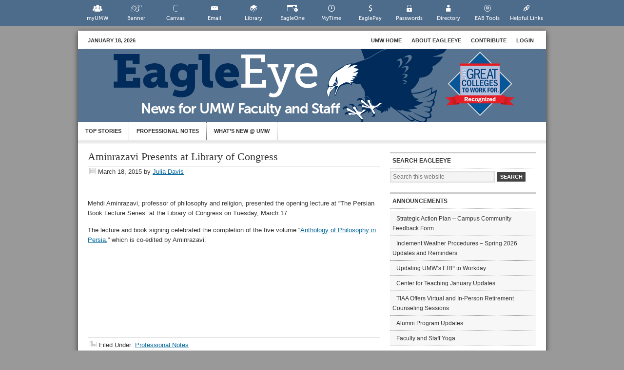

--- FILE ---
content_type: text/html; charset=UTF-8
request_url: https://eagleeye.umw.edu/2015/03/18/aminrazavi-presents-at-library-of-congress/
body_size: 11853
content:
<!DOCTYPE html>
<html lang="en-US">
<head >
<meta charset="UTF-8" />
<meta name="viewport" content="width=device-width, initial-scale=1" />
<script type="text/javascript">
/* <![CDATA[ */
window.JetpackScriptData = {"site":{"icon":"","title":"EagleEye","host":"unknown","is_wpcom_platform":false}};
/* ]]> */
</script>
<meta name='robots' content='index, follow, max-image-preview:large, max-snippet:-1, max-video-preview:-1' />
	<style>img:is([sizes="auto" i], [sizes^="auto," i]) { contain-intrinsic-size: 3000px 1500px }</style>
	
	<!-- This site is optimized with the Yoast SEO Premium plugin v25.4 (Yoast SEO v25.4) - https://yoast.com/wordpress/plugins/seo/ -->
	<title>Aminrazavi Presents at Library of Congress - EagleEye</title>
	<link rel="canonical" href="https://eagleeye.umw.edu/2015/03/18/aminrazavi-presents-at-library-of-congress/" />
	<meta property="og:locale" content="en_US" />
	<meta property="og:type" content="article" />
	<meta property="og:title" content="Aminrazavi Presents at Library of Congress" />
	<meta property="og:description" content="Mehdi Aminrazavi, professor of philosophy and religion, presented the opening lecture at &#8220;The Persian Book Lecture Series&#8221; at the Library of Congress on Tuesday, March 17. The lecture and book signing celebrated the completion of the five volume &#8220;Anthology of Philosophy in Persia,&#8221; which is co-edited by Aminrazavi. &nbsp; &nbsp;   &nbsp; &nbsp;" />
	<meta property="og:url" content="https://eagleeye.umw.edu/2015/03/18/aminrazavi-presents-at-library-of-congress/" />
	<meta property="og:site_name" content="EagleEye" />
	<meta property="article:published_time" content="2015-03-18T18:34:21+00:00" />
	<meta property="og:image" content="https://eagleeye.umw.edu/wp-content/uploads/2013/02/AminrazaviMehdi12_web1-1024x1024.jpg" />
	<meta property="og:image:width" content="1024" />
	<meta property="og:image:height" content="1024" />
	<meta property="og:image:type" content="image/jpeg" />
	<meta name="author" content="Julia Davis" />
	<meta name="twitter:card" content="summary_large_image" />
	<meta name="twitter:label1" content="Written by" />
	<meta name="twitter:data1" content="Julia Davis" />
	<script type="application/ld+json" class="yoast-schema-graph">{"@context":"https://schema.org","@graph":[{"@type":"WebPage","@id":"https://eagleeye.umw.edu/2015/03/18/aminrazavi-presents-at-library-of-congress/","url":"https://eagleeye.umw.edu/2015/03/18/aminrazavi-presents-at-library-of-congress/","name":"Aminrazavi Presents at Library of Congress - EagleEye","isPartOf":{"@id":"https://eagleeye.umw.edu/#website"},"primaryImageOfPage":{"@id":"https://eagleeye.umw.edu/2015/03/18/aminrazavi-presents-at-library-of-congress/#primaryimage"},"image":{"@id":"https://eagleeye.umw.edu/2015/03/18/aminrazavi-presents-at-library-of-congress/#primaryimage"},"thumbnailUrl":"https://eagleeye.umw.edu/wp-content/uploads/2013/02/AminrazaviMehdi12_web1.jpg","datePublished":"2015-03-18T18:34:21+00:00","author":{"@id":"https://eagleeye.umw.edu/#/schema/person/51e66fdc97313185d4b8ebc5347b39d9"},"breadcrumb":{"@id":"https://eagleeye.umw.edu/2015/03/18/aminrazavi-presents-at-library-of-congress/#breadcrumb"},"inLanguage":"en-US","potentialAction":[{"@type":"ReadAction","target":["https://eagleeye.umw.edu/2015/03/18/aminrazavi-presents-at-library-of-congress/"]}]},{"@type":"ImageObject","inLanguage":"en-US","@id":"https://eagleeye.umw.edu/2015/03/18/aminrazavi-presents-at-library-of-congress/#primaryimage","url":"https://eagleeye.umw.edu/wp-content/uploads/2013/02/AminrazaviMehdi12_web1.jpg","contentUrl":"https://eagleeye.umw.edu/wp-content/uploads/2013/02/AminrazaviMehdi12_web1.jpg","width":2848,"height":2848,"caption":"Professor of Religion Mehdi Aminrazavi"},{"@type":"BreadcrumbList","@id":"https://eagleeye.umw.edu/2015/03/18/aminrazavi-presents-at-library-of-congress/#breadcrumb","itemListElement":[{"@type":"ListItem","position":1,"name":"Home","item":"https://eagleeye.umw.edu/"},{"@type":"ListItem","position":2,"name":"Aminrazavi Presents at Library of Congress"}]},{"@type":"WebSite","@id":"https://eagleeye.umw.edu/#website","url":"https://eagleeye.umw.edu/","name":"EagleEye","description":"A Newsletter for UMW Faculty and Staff","potentialAction":[{"@type":"SearchAction","target":{"@type":"EntryPoint","urlTemplate":"https://eagleeye.umw.edu/?s={search_term_string}"},"query-input":{"@type":"PropertyValueSpecification","valueRequired":true,"valueName":"search_term_string"}}],"inLanguage":"en-US"},{"@type":"Person","@id":"https://eagleeye.umw.edu/#/schema/person/51e66fdc97313185d4b8ebc5347b39d9","name":"Julia Davis","image":{"@type":"ImageObject","inLanguage":"en-US","@id":"https://eagleeye.umw.edu/#/schema/person/image/","url":"https://secure.gravatar.com/avatar/a36d02eef7d07e074e8f2bafbfaa40396c97f6729cbe34bf9ca962ec72f99de5?s=96&d=mm&r=g","contentUrl":"https://secure.gravatar.com/avatar/a36d02eef7d07e074e8f2bafbfaa40396c97f6729cbe34bf9ca962ec72f99de5?s=96&d=mm&r=g","caption":"Julia Davis"},"url":"https://eagleeye.umw.edu/author/jdavis6umw-edu/"}]}</script>
	<!-- / Yoast SEO Premium plugin. -->


<link rel='dns-prefetch' href='//stats.wp.com' />
<link rel='dns-prefetch' href='//v0.wordpress.com' />
<link rel="alternate" type="application/rss+xml" title="EagleEye &raquo; Feed" href="https://eagleeye.umw.edu/feed/" />
<link rel="alternate" type="application/rss+xml" title="EagleEye &raquo; Comments Feed" href="https://eagleeye.umw.edu/comments/feed/" />
<script type="text/javascript">
/* <![CDATA[ */
window._wpemojiSettings = {"baseUrl":"https:\/\/s.w.org\/images\/core\/emoji\/16.0.1\/72x72\/","ext":".png","svgUrl":"https:\/\/s.w.org\/images\/core\/emoji\/16.0.1\/svg\/","svgExt":".svg","source":{"concatemoji":"https:\/\/eagleeye.umw.edu\/wp-includes\/js\/wp-emoji-release.min.js?ver=6.8.3"}};
/*! This file is auto-generated */
!function(s,n){var o,i,e;function c(e){try{var t={supportTests:e,timestamp:(new Date).valueOf()};sessionStorage.setItem(o,JSON.stringify(t))}catch(e){}}function p(e,t,n){e.clearRect(0,0,e.canvas.width,e.canvas.height),e.fillText(t,0,0);var t=new Uint32Array(e.getImageData(0,0,e.canvas.width,e.canvas.height).data),a=(e.clearRect(0,0,e.canvas.width,e.canvas.height),e.fillText(n,0,0),new Uint32Array(e.getImageData(0,0,e.canvas.width,e.canvas.height).data));return t.every(function(e,t){return e===a[t]})}function u(e,t){e.clearRect(0,0,e.canvas.width,e.canvas.height),e.fillText(t,0,0);for(var n=e.getImageData(16,16,1,1),a=0;a<n.data.length;a++)if(0!==n.data[a])return!1;return!0}function f(e,t,n,a){switch(t){case"flag":return n(e,"\ud83c\udff3\ufe0f\u200d\u26a7\ufe0f","\ud83c\udff3\ufe0f\u200b\u26a7\ufe0f")?!1:!n(e,"\ud83c\udde8\ud83c\uddf6","\ud83c\udde8\u200b\ud83c\uddf6")&&!n(e,"\ud83c\udff4\udb40\udc67\udb40\udc62\udb40\udc65\udb40\udc6e\udb40\udc67\udb40\udc7f","\ud83c\udff4\u200b\udb40\udc67\u200b\udb40\udc62\u200b\udb40\udc65\u200b\udb40\udc6e\u200b\udb40\udc67\u200b\udb40\udc7f");case"emoji":return!a(e,"\ud83e\udedf")}return!1}function g(e,t,n,a){var r="undefined"!=typeof WorkerGlobalScope&&self instanceof WorkerGlobalScope?new OffscreenCanvas(300,150):s.createElement("canvas"),o=r.getContext("2d",{willReadFrequently:!0}),i=(o.textBaseline="top",o.font="600 32px Arial",{});return e.forEach(function(e){i[e]=t(o,e,n,a)}),i}function t(e){var t=s.createElement("script");t.src=e,t.defer=!0,s.head.appendChild(t)}"undefined"!=typeof Promise&&(o="wpEmojiSettingsSupports",i=["flag","emoji"],n.supports={everything:!0,everythingExceptFlag:!0},e=new Promise(function(e){s.addEventListener("DOMContentLoaded",e,{once:!0})}),new Promise(function(t){var n=function(){try{var e=JSON.parse(sessionStorage.getItem(o));if("object"==typeof e&&"number"==typeof e.timestamp&&(new Date).valueOf()<e.timestamp+604800&&"object"==typeof e.supportTests)return e.supportTests}catch(e){}return null}();if(!n){if("undefined"!=typeof Worker&&"undefined"!=typeof OffscreenCanvas&&"undefined"!=typeof URL&&URL.createObjectURL&&"undefined"!=typeof Blob)try{var e="postMessage("+g.toString()+"("+[JSON.stringify(i),f.toString(),p.toString(),u.toString()].join(",")+"));",a=new Blob([e],{type:"text/javascript"}),r=new Worker(URL.createObjectURL(a),{name:"wpTestEmojiSupports"});return void(r.onmessage=function(e){c(n=e.data),r.terminate(),t(n)})}catch(e){}c(n=g(i,f,p,u))}t(n)}).then(function(e){for(var t in e)n.supports[t]=e[t],n.supports.everything=n.supports.everything&&n.supports[t],"flag"!==t&&(n.supports.everythingExceptFlag=n.supports.everythingExceptFlag&&n.supports[t]);n.supports.everythingExceptFlag=n.supports.everythingExceptFlag&&!n.supports.flag,n.DOMReady=!1,n.readyCallback=function(){n.DOMReady=!0}}).then(function(){return e}).then(function(){var e;n.supports.everything||(n.readyCallback(),(e=n.source||{}).concatemoji?t(e.concatemoji):e.wpemoji&&e.twemoji&&(t(e.twemoji),t(e.wpemoji)))}))}((window,document),window._wpemojiSettings);
/* ]]> */
</script>
<link rel='stylesheet' id='umw-fonts-css' href='//eagleeye.umw.edu/wp-content/plugins/umw-fonts/fonts.css?ver=0.1' type='text/css' media='all' />
<link rel='stylesheet' id='eagleeye-theme-css' href='https://eagleeye.umw.edu/wp-content/themes/eagleeye/style.css?ver=1.2' type='text/css' media='all' />
<style id='wp-emoji-styles-inline-css' type='text/css'>

	img.wp-smiley, img.emoji {
		display: inline !important;
		border: none !important;
		box-shadow: none !important;
		height: 1em !important;
		width: 1em !important;
		margin: 0 0.07em !important;
		vertical-align: -0.1em !important;
		background: none !important;
		padding: 0 !important;
	}
</style>
<link rel='stylesheet' id='wp-block-library-css' href='https://eagleeye.umw.edu/wp-includes/css/dist/block-library/style.min.css?ver=6.8.3' type='text/css' media='all' />
<style id='classic-theme-styles-inline-css' type='text/css'>
/*! This file is auto-generated */
.wp-block-button__link{color:#fff;background-color:#32373c;border-radius:9999px;box-shadow:none;text-decoration:none;padding:calc(.667em + 2px) calc(1.333em + 2px);font-size:1.125em}.wp-block-file__button{background:#32373c;color:#fff;text-decoration:none}
</style>
<link rel='stylesheet' id='umw-page-alert-css-css' href='//eagleeye.umw.edu/wp-content/mu-plugins//lib/dist/css/blocks/page-alert/style.min.css?ver=1768764480' type='text/css' media='all' />
<style id='global-styles-inline-css' type='text/css'>
:root{--wp--preset--aspect-ratio--square: 1;--wp--preset--aspect-ratio--4-3: 4/3;--wp--preset--aspect-ratio--3-4: 3/4;--wp--preset--aspect-ratio--3-2: 3/2;--wp--preset--aspect-ratio--2-3: 2/3;--wp--preset--aspect-ratio--16-9: 16/9;--wp--preset--aspect-ratio--9-16: 9/16;--wp--preset--color--black: #000000;--wp--preset--color--cyan-bluish-gray: #abb8c3;--wp--preset--color--white: #ffffff;--wp--preset--color--pale-pink: #f78da7;--wp--preset--color--vivid-red: #cf2e2e;--wp--preset--color--luminous-vivid-orange: #ff6900;--wp--preset--color--luminous-vivid-amber: #fcb900;--wp--preset--color--light-green-cyan: #7bdcb5;--wp--preset--color--vivid-green-cyan: #00d084;--wp--preset--color--pale-cyan-blue: #8ed1fc;--wp--preset--color--vivid-cyan-blue: #0693e3;--wp--preset--color--vivid-purple: #9b51e0;--wp--preset--gradient--vivid-cyan-blue-to-vivid-purple: linear-gradient(135deg,rgba(6,147,227,1) 0%,rgb(155,81,224) 100%);--wp--preset--gradient--light-green-cyan-to-vivid-green-cyan: linear-gradient(135deg,rgb(122,220,180) 0%,rgb(0,208,130) 100%);--wp--preset--gradient--luminous-vivid-amber-to-luminous-vivid-orange: linear-gradient(135deg,rgba(252,185,0,1) 0%,rgba(255,105,0,1) 100%);--wp--preset--gradient--luminous-vivid-orange-to-vivid-red: linear-gradient(135deg,rgba(255,105,0,1) 0%,rgb(207,46,46) 100%);--wp--preset--gradient--very-light-gray-to-cyan-bluish-gray: linear-gradient(135deg,rgb(238,238,238) 0%,rgb(169,184,195) 100%);--wp--preset--gradient--cool-to-warm-spectrum: linear-gradient(135deg,rgb(74,234,220) 0%,rgb(151,120,209) 20%,rgb(207,42,186) 40%,rgb(238,44,130) 60%,rgb(251,105,98) 80%,rgb(254,248,76) 100%);--wp--preset--gradient--blush-light-purple: linear-gradient(135deg,rgb(255,206,236) 0%,rgb(152,150,240) 100%);--wp--preset--gradient--blush-bordeaux: linear-gradient(135deg,rgb(254,205,165) 0%,rgb(254,45,45) 50%,rgb(107,0,62) 100%);--wp--preset--gradient--luminous-dusk: linear-gradient(135deg,rgb(255,203,112) 0%,rgb(199,81,192) 50%,rgb(65,88,208) 100%);--wp--preset--gradient--pale-ocean: linear-gradient(135deg,rgb(255,245,203) 0%,rgb(182,227,212) 50%,rgb(51,167,181) 100%);--wp--preset--gradient--electric-grass: linear-gradient(135deg,rgb(202,248,128) 0%,rgb(113,206,126) 100%);--wp--preset--gradient--midnight: linear-gradient(135deg,rgb(2,3,129) 0%,rgb(40,116,252) 100%);--wp--preset--font-size--small: 13px;--wp--preset--font-size--medium: 20px;--wp--preset--font-size--large: 36px;--wp--preset--font-size--x-large: 42px;--wp--preset--spacing--20: 0.44rem;--wp--preset--spacing--30: 0.67rem;--wp--preset--spacing--40: 1rem;--wp--preset--spacing--50: 1.5rem;--wp--preset--spacing--60: 2.25rem;--wp--preset--spacing--70: 3.38rem;--wp--preset--spacing--80: 5.06rem;--wp--preset--shadow--natural: 6px 6px 9px rgba(0, 0, 0, 0.2);--wp--preset--shadow--deep: 12px 12px 50px rgba(0, 0, 0, 0.4);--wp--preset--shadow--sharp: 6px 6px 0px rgba(0, 0, 0, 0.2);--wp--preset--shadow--outlined: 6px 6px 0px -3px rgba(255, 255, 255, 1), 6px 6px rgba(0, 0, 0, 1);--wp--preset--shadow--crisp: 6px 6px 0px rgba(0, 0, 0, 1);}:where(.is-layout-flex){gap: 0.5em;}:where(.is-layout-grid){gap: 0.5em;}body .is-layout-flex{display: flex;}.is-layout-flex{flex-wrap: wrap;align-items: center;}.is-layout-flex > :is(*, div){margin: 0;}body .is-layout-grid{display: grid;}.is-layout-grid > :is(*, div){margin: 0;}:where(.wp-block-columns.is-layout-flex){gap: 2em;}:where(.wp-block-columns.is-layout-grid){gap: 2em;}:where(.wp-block-post-template.is-layout-flex){gap: 1.25em;}:where(.wp-block-post-template.is-layout-grid){gap: 1.25em;}.has-black-color{color: var(--wp--preset--color--black) !important;}.has-cyan-bluish-gray-color{color: var(--wp--preset--color--cyan-bluish-gray) !important;}.has-white-color{color: var(--wp--preset--color--white) !important;}.has-pale-pink-color{color: var(--wp--preset--color--pale-pink) !important;}.has-vivid-red-color{color: var(--wp--preset--color--vivid-red) !important;}.has-luminous-vivid-orange-color{color: var(--wp--preset--color--luminous-vivid-orange) !important;}.has-luminous-vivid-amber-color{color: var(--wp--preset--color--luminous-vivid-amber) !important;}.has-light-green-cyan-color{color: var(--wp--preset--color--light-green-cyan) !important;}.has-vivid-green-cyan-color{color: var(--wp--preset--color--vivid-green-cyan) !important;}.has-pale-cyan-blue-color{color: var(--wp--preset--color--pale-cyan-blue) !important;}.has-vivid-cyan-blue-color{color: var(--wp--preset--color--vivid-cyan-blue) !important;}.has-vivid-purple-color{color: var(--wp--preset--color--vivid-purple) !important;}.has-black-background-color{background-color: var(--wp--preset--color--black) !important;}.has-cyan-bluish-gray-background-color{background-color: var(--wp--preset--color--cyan-bluish-gray) !important;}.has-white-background-color{background-color: var(--wp--preset--color--white) !important;}.has-pale-pink-background-color{background-color: var(--wp--preset--color--pale-pink) !important;}.has-vivid-red-background-color{background-color: var(--wp--preset--color--vivid-red) !important;}.has-luminous-vivid-orange-background-color{background-color: var(--wp--preset--color--luminous-vivid-orange) !important;}.has-luminous-vivid-amber-background-color{background-color: var(--wp--preset--color--luminous-vivid-amber) !important;}.has-light-green-cyan-background-color{background-color: var(--wp--preset--color--light-green-cyan) !important;}.has-vivid-green-cyan-background-color{background-color: var(--wp--preset--color--vivid-green-cyan) !important;}.has-pale-cyan-blue-background-color{background-color: var(--wp--preset--color--pale-cyan-blue) !important;}.has-vivid-cyan-blue-background-color{background-color: var(--wp--preset--color--vivid-cyan-blue) !important;}.has-vivid-purple-background-color{background-color: var(--wp--preset--color--vivid-purple) !important;}.has-black-border-color{border-color: var(--wp--preset--color--black) !important;}.has-cyan-bluish-gray-border-color{border-color: var(--wp--preset--color--cyan-bluish-gray) !important;}.has-white-border-color{border-color: var(--wp--preset--color--white) !important;}.has-pale-pink-border-color{border-color: var(--wp--preset--color--pale-pink) !important;}.has-vivid-red-border-color{border-color: var(--wp--preset--color--vivid-red) !important;}.has-luminous-vivid-orange-border-color{border-color: var(--wp--preset--color--luminous-vivid-orange) !important;}.has-luminous-vivid-amber-border-color{border-color: var(--wp--preset--color--luminous-vivid-amber) !important;}.has-light-green-cyan-border-color{border-color: var(--wp--preset--color--light-green-cyan) !important;}.has-vivid-green-cyan-border-color{border-color: var(--wp--preset--color--vivid-green-cyan) !important;}.has-pale-cyan-blue-border-color{border-color: var(--wp--preset--color--pale-cyan-blue) !important;}.has-vivid-cyan-blue-border-color{border-color: var(--wp--preset--color--vivid-cyan-blue) !important;}.has-vivid-purple-border-color{border-color: var(--wp--preset--color--vivid-purple) !important;}.has-vivid-cyan-blue-to-vivid-purple-gradient-background{background: var(--wp--preset--gradient--vivid-cyan-blue-to-vivid-purple) !important;}.has-light-green-cyan-to-vivid-green-cyan-gradient-background{background: var(--wp--preset--gradient--light-green-cyan-to-vivid-green-cyan) !important;}.has-luminous-vivid-amber-to-luminous-vivid-orange-gradient-background{background: var(--wp--preset--gradient--luminous-vivid-amber-to-luminous-vivid-orange) !important;}.has-luminous-vivid-orange-to-vivid-red-gradient-background{background: var(--wp--preset--gradient--luminous-vivid-orange-to-vivid-red) !important;}.has-very-light-gray-to-cyan-bluish-gray-gradient-background{background: var(--wp--preset--gradient--very-light-gray-to-cyan-bluish-gray) !important;}.has-cool-to-warm-spectrum-gradient-background{background: var(--wp--preset--gradient--cool-to-warm-spectrum) !important;}.has-blush-light-purple-gradient-background{background: var(--wp--preset--gradient--blush-light-purple) !important;}.has-blush-bordeaux-gradient-background{background: var(--wp--preset--gradient--blush-bordeaux) !important;}.has-luminous-dusk-gradient-background{background: var(--wp--preset--gradient--luminous-dusk) !important;}.has-pale-ocean-gradient-background{background: var(--wp--preset--gradient--pale-ocean) !important;}.has-electric-grass-gradient-background{background: var(--wp--preset--gradient--electric-grass) !important;}.has-midnight-gradient-background{background: var(--wp--preset--gradient--midnight) !important;}.has-small-font-size{font-size: var(--wp--preset--font-size--small) !important;}.has-medium-font-size{font-size: var(--wp--preset--font-size--medium) !important;}.has-large-font-size{font-size: var(--wp--preset--font-size--large) !important;}.has-x-large-font-size{font-size: var(--wp--preset--font-size--x-large) !important;}
:where(.wp-block-post-template.is-layout-flex){gap: 1.25em;}:where(.wp-block-post-template.is-layout-grid){gap: 1.25em;}
:where(.wp-block-columns.is-layout-flex){gap: 2em;}:where(.wp-block-columns.is-layout-grid){gap: 2em;}
:root :where(.wp-block-pullquote){font-size: 1.5em;line-height: 1.6;}
</style>
<link rel='stylesheet' id='umw-online-tools-font-css' href='//eagleeye.umw.edu/wp-content/plugins/umw-online-tools/images/icons/svg-online-tools/icon-font/style.css?ver=0.5.2.12' type='text/css' media='all' />
<link rel='stylesheet' id='umw-online-tools-css' href='//eagleeye.umw.edu/wp-content/plugins/umw-online-tools/styles/umw-online-tools.css?ver=0.5.2.12' type='text/css' media='all' />
<style id='akismet-widget-style-inline-css' type='text/css'>

			.a-stats {
				--akismet-color-mid-green: #357b49;
				--akismet-color-white: #fff;
				--akismet-color-light-grey: #f6f7f7;

				max-width: 350px;
				width: auto;
			}

			.a-stats * {
				all: unset;
				box-sizing: border-box;
			}

			.a-stats strong {
				font-weight: 600;
			}

			.a-stats a.a-stats__link,
			.a-stats a.a-stats__link:visited,
			.a-stats a.a-stats__link:active {
				background: var(--akismet-color-mid-green);
				border: none;
				box-shadow: none;
				border-radius: 8px;
				color: var(--akismet-color-white);
				cursor: pointer;
				display: block;
				font-family: -apple-system, BlinkMacSystemFont, 'Segoe UI', 'Roboto', 'Oxygen-Sans', 'Ubuntu', 'Cantarell', 'Helvetica Neue', sans-serif;
				font-weight: 500;
				padding: 12px;
				text-align: center;
				text-decoration: none;
				transition: all 0.2s ease;
			}

			/* Extra specificity to deal with TwentyTwentyOne focus style */
			.widget .a-stats a.a-stats__link:focus {
				background: var(--akismet-color-mid-green);
				color: var(--akismet-color-white);
				text-decoration: none;
			}

			.a-stats a.a-stats__link:hover {
				filter: brightness(110%);
				box-shadow: 0 4px 12px rgba(0, 0, 0, 0.06), 0 0 2px rgba(0, 0, 0, 0.16);
			}

			.a-stats .count {
				color: var(--akismet-color-white);
				display: block;
				font-size: 1.5em;
				line-height: 1.4;
				padding: 0 13px;
				white-space: nowrap;
			}
		
</style>
<link rel='stylesheet' id='umw-active-alerts-css' href='//eagleeye.umw.edu/wp-content/mu-plugins//lib/dist/css/umw-active-alerts.min.css?ver=1768764480' type='text/css' media='all' />
    <!-- UMW Universal Analytics Code -->
    <script type="text/javascript">
        var umw_internal_sites = {"www.umw.edu":0,"academics.umw.edu":1,"adminfinance.umw.edu":2,"advancement.umw.edu":4,"cas.umw.edu":5,"athletics.umw.edu":6,"business.umw.edu":7,"education.umw.edu":8,"ensembles.umw.edu":9,"foundation.umw.edu":10,"galleries.umw.edu":11,"jepsonalumniexecutivecenter.umw.edu":12,"library.umw.edu":13,"magazine.umw.edu":14,"orchestra.umw.edu":15,"president.umw.edu":16,"provost.umw.edu":17,"publications.umw.edu":18,"students.umw.edu":19,"technology.umw.edu":20,"garimelchers.umw.edu":21,"philharmonic.umw.edu":22,"arts4community.umw.edu":23,"jamesmonroemuseum.umw.edu":24,"friendsoftheatre.umw.edu":25,"giving.umw.edu":26,"diversity.umw.edu":27,"sustainability.umw.edu":28,"economicdevelopment.umw.edu":29,"sacs.umw.edu":30,"research.umw.edu":31,"tour.umw.edu":32,"webmail.umw.edu":33,"dahlgren.umw.edu":34,"www.philharmonic.umw.edu":35,"itlogins.umw.edu":36,"alumni.umw.edu":37,"alumnicollegeroad.umw.edu":38,"special.umw.edu":39,"international.umw.edu":40,"orientation.umw.edu":41,"ufc.umw.edu":42,"fredericksburgstars.umw.edu":43,"profdev.umw.edu":44,"greatminds.umw.edu":45,"stafford.umw.edu":46,"taskforce.umw.edu":47,"eagleeye.umw.edu":48,"visit.umw.edu":49,"jamesfarmer.umw.edu":50,"auth.umw.edu":51,"marywashingtonfirst.umw.edu":52,"web.umw.edu":53,"password.umw.edu":54,"urel.umw.edu":55,"convergence.umw.edu":56,"forums.umw.edu":57,"libraries.umw.edu":58,"documents.umw.edu":59,"umwwebmaster.wpengine.com":0};

        (function (i, s, o, g, r, a, m) {
            i['GoogleAnalyticsObject'] = r;
            i[r] = i[r] || function () {
                (i[r].q = i[r].q || []).push(arguments)
            }, i[r].l = 1 * new Date();
            a = s.createElement(o),
                m = s.getElementsByTagName(o)[0];
            a.async = 1;
            a.src = g;
            m.parentNode.insertBefore(a, m)
        })(window, document, 'script', 'https://www.google-analytics.com/analytics.js', 'ga');

        ga('create', 'UA-26176196-1', 'auto');
        ga('create', 'UA-65596701-1', 'auto', '2015UMWProfile');

        /*ga('require', 'GTM-P3J6V38');*/
        ga('2015UMWProfile.require', 'GTM-P3J6V38');

        ga('send', 'pageview');
        ga('2015UMWProfile.send', 'pageview');
    </script>
    <!-- /UMW Universal Analytics Code -->

    <!-- Page hiding snippet (recommended)  -->
    <style>.async-hide {
            opacity: 0 !important
        } </style>
    <script>(function (a, s, y, n, c, h, i, d, e) {
            s.className += ' ' + y;
            h.start = 1 * new Date;
            h.end = i = function () {
                s.className = s.className.replace(RegExp(' ?' + y), '')
            };
            (a[n] = a[n] || []).hide = h;
            setTimeout(function () {
                i();
                h.end = null
            }, c);
            h.timeout = c;
        })(window, document.documentElement, 'async-hide', 'dataLayer', 4000,
            {'GTM-P3J6V38': true});</script>
    <!-- /Page hiding snippet (recommended)  -->

    <!-- Google Tag Manager -->
    <script>(function (w, d, s, l, i) {
            w[l] = w[l] || [];
            w[l].push({
                'gtm.start':
                    new Date().getTime(), event: 'gtm.js'
            });
            var f = d.getElementsByTagName(s)[0],
                j = d.createElement(s), dl = l != 'dataLayer' ? '&l=' + l : '';
            j.async = true;
            j.src =
                'https://www.googletagmanager.com/gtm.js?id=' + i + dl;
            f.parentNode.insertBefore(j, f);
        })(window, document, 'script', 'dataLayer', 'GTM-P5NBPG7');</script>
    <!-- End Google Tag Manager -->

	<script type="text/javascript" src="https://eagleeye.umw.edu/wp-includes/js/jquery/jquery.min.js?ver=3.7.1" id="jquery-core-js"></script>
<script type="text/javascript" src="https://eagleeye.umw.edu/wp-includes/js/jquery/jquery-migrate.min.js?ver=3.4.1" id="jquery-migrate-js"></script>
<link rel="https://api.w.org/" href="https://eagleeye.umw.edu/wp-json/" /><link rel="alternate" title="JSON" type="application/json" href="https://eagleeye.umw.edu/wp-json/wp/v2/posts/118180" /><link rel="EditURI" type="application/rsd+xml" title="RSD" href="https://eagleeye.umw.edu/xmlrpc.php?rsd" />
<link rel='shortlink' href='https://eagleeye.umw.edu/?p=118180' />
<link rel="alternate" title="oEmbed (JSON)" type="application/json+oembed" href="https://eagleeye.umw.edu/wp-json/oembed/1.0/embed?url=https%3A%2F%2Feagleeye.umw.edu%2F2015%2F03%2F18%2Faminrazavi-presents-at-library-of-congress%2F" />
<link rel="alternate" title="oEmbed (XML)" type="text/xml+oembed" href="https://eagleeye.umw.edu/wp-json/oembed/1.0/embed?url=https%3A%2F%2Feagleeye.umw.edu%2F2015%2F03%2F18%2Faminrazavi-presents-at-library-of-congress%2F&#038;format=xml" />
	<style>img#wpstats{display:none}</style>
		<script type="text/javascript">

  var _gaq = _gaq || [];
  _gaq.push(['_setAccount', 'UA-306901-13']);
  _gaq.push(['_trackPageview']);

  (function() {
    var ga = document.createElement('script'); ga.type = 'text/javascript'; ga.async = true;
    ga.src = ('https:' == document.location.protocol ? 'https://ssl' : 'http://www') + '.google-analytics.com/ga.js';
    var s = document.getElementsByTagName('script')[0]; s.parentNode.insertBefore(ga, s);
  })();

</script>
     <style type="text/css">
        .site-header {
            background: url(https://eagleeye.umw.edu/wp-content/uploads/2019/09/EagleEye_Web_Header.jpg) scroll no-repeat 0 0;
            height: 150px;
			margin-left:0px;
        }
        .header-image .title-area, .header-image .title-area .site-title, .header-image .title-area .site-title a {
            height: 150px;
        }
        </style>
</head>
<body class="wp-singular post-template-default single single-post postid-118180 single-format-standard wp-theme-genesis wp-child-theme-eagleeye eagleeye custom-header header-image header-full-width content-sidebar genesis-breadcrumbs-hidden custom-umw-theme">    <!-- Google Tag Manager (noscript) -->
    <noscript>
        <iframe src="https://www.googletagmanager.com/ns.html?id=GTM-P5NBPG7"
                height="0" width="0" style="display:none;visibility:hidden"></iframe>
    </noscript>
    <!-- End Google Tag Manager (noscript) -->
	<aside class="umw-helpful-links"><ul class="umw-tools" id="umw-online-tools"><li><a href="//www.umw.edu/myumw" class="icon-umwicon-myumw">myUMW</a></li><li><a href="//www.umw.edu/banner" class="icon-umwicon-banner">Banner</a></li><li><a href="//www.umw.edu/canvas" class="icon-umwicon-canvas">Canvas</a></li><li><a href="//www.umw.edu/email" class="icon-umwicon-email">Email</a></li><li><a href="//www.umw.edu/library" class="icon-umwicon-library">Library</a></li><li><a href="//www.umw.edu/eagleone" class="icon-umwicon-eagleone">EagleOne</a></li><li><a href="//www.umw.edu/mytime/" class="icon-umwicon-mytime">MyTime</a></li><li><a href="//www.umw.edu/eaglepay" class="icon-umwicon-eaglepay">EaglePay</a></li><li><a href="//www.umw.edu/password" class="icon-umwicon-password">Passwords</a></li><li><a href="//www.umw.edu/directory" class="icon-umwicon-directory">Directory</a></li><li><a href="//www.umw.edu/campus" class="icon-umwicon-campus">EAB Tools</a></li><li><a href="//www.umw.edu/resources/" class="icon-umwicon-links">Helpful Links</a></li></ul><br style="clear:both;"/></aside><div class="site-container">	<div id="topnav">
	<div class="topnav-left">
	<p>January 18, 2026</p>
	</div><!-- end .topnav-left -->
	<div class="topnav-right">
    <ul id="menu-eagleeye-navmenu" class="topnav superfish"><li id="menu-item-118338" class="menu-item menu-item-type-custom menu-item-object-custom menu-item-118338"><a href="http://www.umw.edu">UMW Home</a></li>
<li id="menu-item-31104" class="menu-item menu-item-type-post_type menu-item-object-page menu-item-31104"><a href="https://eagleeye.umw.edu/about/" title="Frequently Asked Questions">About EagleEye</a></li>
<li id="menu-item-31103" class="menu-item menu-item-type-post_type menu-item-object-page menu-item-31103"><a href="https://eagleeye.umw.edu/contribute/" title="Submit a story to EagleEye">Contribute</a></li>
<li id="menu-item-31341" class="menu-item menu-item-type-post_type menu-item-object-page menu-item-31341"><a href="/wp-admin/">Login</a></li>
</ul>	</div><!-- end .topnav-right -->
	</div><!-- end #topnav -->
<header class="site-header"><div class="wrap"><div class="title-area"><p class="site-title"><a href="https://eagleeye.umw.edu/">EagleEye</a></p><p class="site-description">A Newsletter for UMW Faculty and Staff</p></div></div></header><div id="nav"><div class="wrap"><ul id="menu-top-bar" class="secondary-menu menu nav"><li id="menu-item-31102" class="menu-item menu-item-type-taxonomy menu-item-object-category menu-item-31102"><a href="https://eagleeye.umw.edu/category/top-stories/" title=" ">Top Stories</a></li>
<li id="menu-item-27834" class="menu-item menu-item-type-taxonomy menu-item-object-category current-post-ancestor current-menu-parent current-post-parent menu-item-27834"><a href="https://eagleeye.umw.edu/category/professional-notes/" title="This is where UMW faculty and staff report on their scholarly/professional activities—awards, publications, and presentations.">Professional Notes</a></li>
<li id="menu-item-7008" class="menu-item menu-item-type-taxonomy menu-item-object-category menu-item-7008"><a href="https://eagleeye.umw.edu/category/whats-new-umw/" title="This is the default category that tags everything submitted by someone at the University if no other category is selected. After the initial submission and acceptance to this category, all new posts by each individual is automatically published under this heading (or any other of their choice). The “Top Story” category is reserved for University Relations. University Relations may create top stories OR elect to include submitted articles into the “Top Stories” category.">What&#8217;s New @ UMW</a></li>
</ul></div></div><div class="site-inner"><div class="content-sidebar-wrap"><main class="content"><article class="post-118180 post type-post status-publish format-standard has-post-thumbnail category-professional-notes entry" aria-label="Aminrazavi Presents at Library of Congress"><header class="entry-header"><h1 class="entry-title">Aminrazavi Presents at Library of Congress</h1>
<p class="entry-meta"><time class="entry-time">March 18, 2015</time> by <span class="entry-author"><a href="https://eagleeye.umw.edu/author/jdavis6umw-edu/" class="entry-author-link" rel="author"><span class="entry-author-name">Julia Davis</span></a></span>  </p></header><div class="entry-content"><div id="wp_fb_like_button" style="margin:5px 0;float:none;height:30px;"><script src="http://connect.facebook.net/en_US/all.js#xfbml=1"></script><fb:like href="https://eagleeye.umw.edu/2015/03/18/aminrazavi-presents-at-library-of-congress/" send="false" layout="standard" width="450" show_faces="false" font="arial" action="like" colorscheme="light"></fb:like></div><p>Mehdi Aminrazavi, professor of philosophy and religion, presented the opening lecture at &#8220;The Persian Book Lecture Series&#8221; at the Library of Congress on Tuesday, March 17.</p>
<p>The lecture and book signing celebrated the completion of the five volume &#8220;<a href="http://www.ibtauris.com/Search%20Results.aspx?query=an+anthology+of+philosophy+in+persia" target="_blank">Anthology of Philosophy in Persia</a>,&#8221; which is co-edited by Aminrazavi.</p>
<p>&nbsp;</p>
<p>&nbsp;</p>
<p><strong> </strong></p>
<p>&nbsp;</p>
<p>&nbsp;</p>
</div><footer class="entry-footer"><p class="entry-meta"><span class="entry-categories">Filed Under: <a href="https://eagleeye.umw.edu/category/professional-notes/" rel="category tag">Professional Notes</a></span> </p></footer></article></main><aside class="sidebar sidebar-primary widget-area" role="complementary" aria-label="Primary Sidebar"><section id="search-4" class="widget widget_search"><div class="widget-wrap"><h4 class="widget-title widgettitle">Search EagleEye</h4>
<form class="search-form" method="get" action="https://eagleeye.umw.edu/" role="search"><input class="search-form-input" type="search" name="s" id="searchform-1" placeholder="Search this website"><input class="search-form-submit" type="submit" value="Search"><meta content="https://eagleeye.umw.edu/?s={s}"></form></div></section>
<section id="featured-post-11" class="widget featured-content featuredpost"><div class="widget-wrap"><h4 class="widget-title widgettitle">Announcements</h4>
<article class="post-268097 post type-post status-publish format-standard category-announcements entry" aria-label="Strategic Action Plan &#8211; Campus Community Feedback Form"><header class="entry-header"><h2 class="entry-title"><a href="https://eagleeye.umw.edu/2026/01/15/strategic-action-plan-campus-community-feedback-form/">Strategic Action Plan &#8211; Campus Community Feedback Form</a></h2></header></article><article class="post-268078 post type-post status-publish format-standard category-announcements entry" aria-label="Inclement Weather Procedures – Spring 2026 Updates and Reminders"><header class="entry-header"><h2 class="entry-title"><a href="https://eagleeye.umw.edu/2026/01/15/inclement-weather-procedures-spring-2026-updates-and-reminders/">Inclement Weather Procedures – Spring 2026 Updates and Reminders</a></h2></header></article><article class="post-268125 post type-post status-publish format-standard category-announcements entry" aria-label="Updating UMW’s ERP to Workday"><header class="entry-header"><h2 class="entry-title"><a href="https://eagleeye.umw.edu/2026/01/15/updating-umws-erp-to-workday/">Updating UMW’s ERP to Workday</a></h2></header></article><article class="post-268074 post type-post status-publish format-standard category-announcements tag-center-for-teaching entry" aria-label="Center for Teaching January Updates"><header class="entry-header"><h2 class="entry-title"><a href="https://eagleeye.umw.edu/2026/01/15/center-for-teaching-january-updates/">Center for Teaching January Updates</a></h2></header></article><article class="post-268115 post type-post status-publish format-standard category-announcements tag-jhudgins entry" aria-label="TIAA Offers Virtual and In-Person Retirement Counseling Sessions"><header class="entry-header"><h2 class="entry-title"><a href="https://eagleeye.umw.edu/2026/01/15/tiaa-offers-virtual-and-in-person-retirement-counseling-sessions/">TIAA Offers Virtual and In-Person Retirement Counseling Sessions</a></h2></header></article><article class="post-268110 post type-post status-publish format-standard category-announcements entry" aria-label="Alumni Program Updates"><header class="entry-header"><h2 class="entry-title"><a href="https://eagleeye.umw.edu/2026/01/15/alumni-program-updates/">Alumni Program Updates</a></h2></header></article><article class="post-268071 post type-post status-publish format-standard category-announcements tag-ahardy3 entry" aria-label="Faculty and Staff Yoga"><header class="entry-header"><h2 class="entry-title"><a href="https://eagleeye.umw.edu/2026/01/15/faculty-and-staff-yoga-2/">Faculty and Staff Yoga</a></h2></header></article><p class="more-from-category"><a href="https://eagleeye.umw.edu/category/announcements/" title="Announcements">View All &quot;Announcements&quot;</a></p></div></section>
<section id="text-14" class="widget widget_text"><div class="widget-wrap"><h4 class="widget-title widgettitle">University Events</h4>
			<div class="textwidget"><div id="localist-widget-82781281" class="localist-widget"></div><script defer type="text/javascript"
src="https://at.umw.edu/widget/view?schools=umw&exclude_types=35768857842483&days=31&num=5&hidedesc=1&hideimage=1&show_times=0&show_types=0&show_view_all_cta=0&hide_past=1&container=localist-widget-82781281"></script>
<div style="font-weight: bold;"><a href="https://at.umw.edu/">View all University Events</a></div></div>
		</div></section>
<section id="rss-28" class="widget widget_rss"><div class="widget-wrap"><h4 class="widget-title widgettitle"><a class="rsswidget rss-widget-feed" href="https://umweagles.com/rss?path=0"><img class="rss-widget-icon" style="border:0" width="14" height="14" src="https://eagleeye.umw.edu/wp-includes/images/rss.png" alt="RSS" loading="lazy" /></a> <a class="rsswidget rss-widget-title" href="https://umweagles.com/rss.aspx?path=0">Recent Athletics Headlines</a></h4>
<ul><li><a class='rsswidget' href='https://umweagles.com/news/2026/1/17/mens-basketball-6-umw-men-roll-regent-84-58-coach-kahn-wins-400.aspx'>#6 UMW Men Roll Regent, 84-58; Coach Kahn Wins #400</a> <span class="rss-date">January 17, 2026</span></li><li><a class='rsswidget' href='https://umweagles.com/news/2026/1/17/umw-indoor-track-and-field-competes-at-cardinal-classic-meet.aspx'>UMW Indoor Track and Field Competes at Cardinal Classic Meet</a> <span class="rss-date">January 17, 2026</span></li><li><a class='rsswidget' href='https://umweagles.com/news/2026/1/17/umw-womens-basketball-win-streak-snapped-as-eagles-fall-to-johnson-wales-64-61.aspx'>UMW Women&#039;s Basketball Win Streak Snapped as Eagles Fall to Johnson &amp; Wales, 64-61</a> <span class="rss-date">January 17, 2026</span></li><li><a class='rsswidget' href='https://umweagles.com/news/2026/1/16/umw-womens-tennis-ranks-39th-in-ita-preseason-national-poll.aspx'>UMW Women&#039;s Tennis Ranks 39th in ITA Preseason National Poll</a> <span class="rss-date">January 16, 2026</span></li><li><a class='rsswidget' href='https://umweagles.com/news/2026/1/16/umw-mens-tennis-ranks-23rd-in-ita-preseason-national-poll.aspx'>UMW Men&#039;s Tennis Ranks 23rd in ITA Preseason National Poll</a> <span class="rss-date">January 16, 2026</span></li></ul></div></section>
</aside></div></div><div id="footer-widgets">
	<div class="wrap">
    	<div class="footer-widgets-1">
        	<section id="text-11" class="widget widget_text"><div class="widget-wrap">			<div class="textwidget"><a href="#wrap" style="text-transform: uppercase">Top of Page</a></div>
		</div></section>
   		</div><!-- end .footer-widgets-1 -->
    	<div class="footer-widgets-2">
        	<section id="text-13" class="widget widget_text"><div class="widget-wrap">			<div class="textwidget"><span style="display: block; padding: 0; margin: 0; text-transform: uppercase; text-align: center;">Copyright &copy; 2015</span></div>
		</div></section>
    	</div><!-- end .footer-widgets-2 -->
    	<div class="footer-widgets-3">
        	<section id="text-12" class="widget widget_text"><div class="widget-wrap">			<div class="textwidget"><span style="display: block; padding: 0; margin: 0; text-transform: uppercase; text-align: right;"><a href="http://www.umw.edu/">University of Mary Washington</a></span></div>
		</div></section>
 
    	</div><!-- end .footer-widgets-3 -->
	</div><!-- end .wrap -->
</div><!-- end #footer-widgets -->
<footer class="site-footer"><div class="wrap"></div></footer></div><script type="speculationrules">
{"prefetch":[{"source":"document","where":{"and":[{"href_matches":"\/*"},{"not":{"href_matches":["\/wp-*.php","\/wp-admin\/*","\/wp-content\/uploads\/*","\/wp-content\/*","\/wp-content\/plugins\/*","\/wp-content\/themes\/eagleeye\/*","\/wp-content\/themes\/genesis\/*","\/*\\?(.+)"]}},{"not":{"selector_matches":"a[rel~=\"nofollow\"]"}},{"not":{"selector_matches":".no-prefetch, .no-prefetch a"}}]},"eagerness":"conservative"}]}
</script>
<script type="text/javascript" src="https://eagleeye.umw.edu/wp-includes/js/jquery/ui/core.min.js?ver=1.13.3" id="jquery-ui-core-js"></script>
<script type="text/javascript" src="https://eagleeye.umw.edu/wp-includes/js/jquery/ui/tabs.min.js?ver=1.13.3" id="jquery-ui-tabs-js"></script>
<script type="text/javascript" src="https://eagleeye.umw.edu/wp-content/themes/eagleeye/js/tabs.js?ver=1.0" id="genesis-js"></script>
<script type="text/javascript" src="//eagleeye.umw.edu/wp-content/plugins/umw-online-tools/scripts/umw-online-tools.js?ver=0.5.2.12" id="umw-online-tools-js"></script>
<script type="text/javascript" src="//eagleeye.umw.edu/wp-content/plugins/page-links-to/dist/new-tab.js?ver=3.3.7" id="page-links-to-js"></script>
<script type="text/javascript" id="umw-active-alerts-js-extra">
/* <![CDATA[ */
var advisoriesObject = {"alerts_url":"http:\/\/www.umw.edu\/advisories\/\/wp-json\/wp\/v2\/advisory","local_url":"https:\/\/eagleeye.umw.edu\/wp-json\/wp\/v2\/advisory","emergency_url":"http:\/\/www.umw.edu\/advisories\/\/wp-json\/wp\/v2\/alert","is_root":false,"is_alerts":false,"is_front_page":false,"css_url":"\/\/eagleeye.umw.edu\/wp-content\/mu-plugins\/\/lib\/dist\/css\/umw-active-alerts.css?v=1.0.5.5","body_template":"\n\t<div class=\"wrap\">\n\t\t<article class=\"alert\">\n\t\t\t<header class=\"alert-heading\">\n\t\t\t\t<h2>\n\t\t\t\t\t<a href=\"{0}\" title=\"Read the details of {1}\">{1}<\/a>\n\t\t\t\t<\/h2>\n\t\t\t<\/header>\n\t\t\t<footer class=\"alert-meta\">\n\t\t\t\tPosted by <span class=\"alert-author\">{2}<\/span> on <span class=\"alert-time\">{3}<\/span>\n\t\t\t<\/footer>\n\t\t<\/article>\n\t<\/div>"};
/* ]]> */
</script>
<script type="text/javascript" src="//eagleeye.umw.edu/wp-content/mu-plugins//lib/dist/js/umw-active-alerts.min.js?ver=1768764480" id="umw-active-alerts-js" defer="defer" data-wp-strategy="defer"></script>
<script type="text/javascript" id="jetpack-stats-js-before">
/* <![CDATA[ */
_stq = window._stq || [];
_stq.push([ "view", JSON.parse("{\"v\":\"ext\",\"blog\":\"59368369\",\"post\":\"118180\",\"tz\":\"-5\",\"srv\":\"eagleeye.umw.edu\",\"j\":\"1:14.8\"}") ]);
_stq.push([ "clickTrackerInit", "59368369", "118180" ]);
/* ]]> */
</script>
<script type="text/javascript" src="https://stats.wp.com/e-202603.js" id="jetpack-stats-js" defer="defer" data-wp-strategy="defer"></script>
<script type="text/javascript" src="//eagleeye.umw.edu/wp-content/mu-plugins/analytics/ga-external-tracker.js?ver=2019.09.1" id="ga-external-tracker-js"></script>
<script>(function(){function c(){var b=a.contentDocument||a.contentWindow.document;if(b){var d=b.createElement('script');d.innerHTML="window.__CF$cv$params={r:'9c007e29b96dcf5b',t:'MTc2ODc2NDQ4MC4wMDAwMDA='};var a=document.createElement('script');a.nonce='';a.src='/cdn-cgi/challenge-platform/scripts/jsd/main.js';document.getElementsByTagName('head')[0].appendChild(a);";b.getElementsByTagName('head')[0].appendChild(d)}}if(document.body){var a=document.createElement('iframe');a.height=1;a.width=1;a.style.position='absolute';a.style.top=0;a.style.left=0;a.style.border='none';a.style.visibility='hidden';document.body.appendChild(a);if('loading'!==document.readyState)c();else if(window.addEventListener)document.addEventListener('DOMContentLoaded',c);else{var e=document.onreadystatechange||function(){};document.onreadystatechange=function(b){e(b);'loading'!==document.readyState&&(document.onreadystatechange=e,c())}}}})();</script></body></html>


--- FILE ---
content_type: text/css
request_url: https://eagleeye.umw.edu/wp-content/themes/eagleeye/style.css?ver=1.2
body_size: 5015
content:
/*
	Theme Name: EagleEye Child Theme
	Theme URL: http://www.studiopress.com/themes/news
	Description: EagleEye is a 2 or 3-column Widget-ready child theme created for the Genesis Framework.
	Author: StudioPress/Cathy Finn-Derecki
	Author URI: http://cderecki.umwblogs.org
	Version: 1.2

	Template: genesis

	The CSS, XHTML and design is released under GPL:
	http://www.opensource.org/licenses/gpl-license.php
*/

body {
	background: #999999;
	color: #333333;
	font-size: 13px;
	font-family: Arial, Tahoma, Verdana;
	margin: 0 auto 0;
	padding: 0;
	line-height: 20px;
	}

p {
	margin: 0;
	padding: 0;
	}

/***** Hyperlinks ********************/

a, a:visited {
	color: #006699;
	text-decoration: underline;
	}

a:hover {
	color: #AC0101;
	text-decoration: none;
	}

a img {
	border: none;
	}

a:focus, a:hover, a:active {
	outline: none;
	}

/***** Wrap ********************/

.site-container {
	background: #FFFFFF;
	width: 960px;
	margin: 10px auto 10px;
	padding: 0;
	position: relative;
	-moz-box-shadow: 0 3px 10px #333333;
	-webkit-box-shadow: 0 3px 10px #333333;
	}

/***** TopNav ********************/

#topnav {
	width: 940px;
	font-size: 11px;
	font-weight: bold;
	margin: 0 auto 0;
	padding: 5px 0 5px 0;
	text-transform: uppercase;
	border-bottom: 1px solid #CCCCCC;
	overflow: hidden;
	}

.topnav-left {
	width: 225px;
	float: left;
	margin: 0;
	padding: 5px 0 0 10px;
	}

.topnav-right {
	width: 700px;
	float: right;
	margin: 0;
	padding: 3px 0 0 0;
	}

/***** Top Navigation ********************/

#topnav ul {
	float: right;
	list-style: none;
	margin: 0 5px 0 0;
	padding: 0;
	}

#topnav li {
	float: left;
	list-style: none;
	margin: 0;
	padding: 0;
	}

#topnav li a {
	color: #333333;
	display: block;
    margin: 0;
	padding: 2px 10px 2px 10px;
	text-decoration: none;
	position: relative;
	}

#topnav li a:hover, #topnav li a:active, #topnav .current_page_item a, #topnav .current-cat a, #topnav .current-menu-item {
	color: #006699;
	}

#topnav li a.sf-with-ul {
	padding-right: 10px;
	}

#topnav li a .sf-sub-indicator {
	display: block;
	width: 0;
	height: 0;
	text-indent: -9999px;
	overflow: hidden;
	position: absolute;
	top: 0;
	right: 0;
	}

#topnav li li a, #topnav li li a:link, #topnav li li a:visited {
	background: #FFFFFF;
	color: #333333;
	width: 138px;
	margin: 0;
	padding: 5px 10px 5px 10px;
	text-transform: none;
	border-left: 1px solid #CCCCCC;
	border-right: 1px solid #CCCCCC;
	border-bottom: 1px solid #CCCCCC;
	position: relative;
	}

#topnav li li a:hover, #topnav li li a:active {
	background: #F2F2F2;
	color: #006699;
	}

#topnav li li a .sf-sub-indicator {
	top: 10px;
	}

#topnav li ul {
	z-index: 9999;
	position: absolute;
	left: -999em;
	height: auto;
	width: 160px;
	margin: 0;
	padding: 0;
	}

#topnav li ul a {
	width: 140px;
	}

#topnav li ul ul {
	margin: -31px 0 0 159px;
	}

#topnav li:hover ul ul, #topnav li:hover ul ul ul, #topnav li.sfHover ul ul, #topnav li.sfHover ul ul ul {
	left: -999em;
	}

#topnav li:hover ul, #topnav li li:hover ul, #topnav li li li:hover ul, #topnav li.sfHover ul, #topnav li li.sfHover ul, #topnav li li li.sfHover ul {
	left: auto;
	}

#topnav li:hover, #topnav li.sfHover {
	position: static;
	}

/***** Header  ********************/

.site-header {
	width: 960px;
	height: 150px;
	margin: 0 auto 0;
	}

.title-area {
	width: 480px;
	float: left;
	margin: 0;
	padding: 0;
	overflow: hidden;
	}

.title-area .site-title {
	color: #333333;
	font-size: 36px;
	font-family: Georgia, Times New Roman, Trebuchet MS;
	font-weight: normal;
	margin: 0;
	padding: 10px 0 0 20px;
	text-decoration: none;
	line-height: 42px;
	}

.title-area .site-title a {
	color: #333333;
	margin: 0;
	padding: 0;
	text-decoration: none;
	}

.title-area .site-title a:hover {
	color: #333333;
	text-decoration: none;
	}

.title-area .site-description {
	color: #666666;
	font-size: 14px;
	font-style: italic;
	font-weight: normal;
	margin: 0;
	padding: 0 0 0 20px;
	}

.site-header .widget-area {
	width: 468px;
	float: right;
	margin: 0;
	padding: 10px 10px 0 0;
}
.site-header .widget-area p {
	margin: 0;
	padding: 0 0 5px 0;
	}

.site-header .widget-area h4 {
	color: #333333;
	font-size: 14px;
	font-weight: normal;
	margin: 10px 0 0 0;
	padding: 0;
	text-decoration: none;
	}

.site-header .widget-area ul {
	margin: 0;
	padding: 0;
	}

.site-header .widget-area ul li {
	list-style-type: square;
	margin: 0 0 0 20px;
	padding: 0;
	}

/***** Image Header - Partial Width ********************/

.header-image .title-area, .header-image .title-area .site-title, .header-image .title-area .site-title a {
	display: block;
	float: left;
	width: 290px;
	height: 200px;
	text-indent: -9999px;
	overflow: hidden;
	}

.header-image .title-area .site-description {
	display: block;
	width: 0;
	height: 0;
	overflow: hidden;
	}

/***** Image Header - Full Width ********************/

.header-full-width .title-area, .header-full-width .title-area .site-title, .header-full-width .title-area .site-title a {
	width: 960px;
	}

/***** Primary Navigation ********************/

#nav {
	background: #ffffff;
	width: 960px;
	color: #333;
	font-family: Arial, Tahoma, Verdana;
	font-size: 11px;
	font-weight: bold;
	margin: 0 auto 0px;
	text-transform: uppercase;
	overflow: hidden;
	clear: both;
	}

#nav ul {
	width: 100%;
	float: left;
	list-style: none;
	margin: 0;
	padding: 0;
	}

#nav li {
	float: left;
	list-style: none;
	}

#nav li a {
	color: #333;
	display: block;
    margin: 0;
	padding: 8px 15px 8px 15px;
	text-decoration: none;
	position: relative;
	border-right: 1px dotted #666666;
	}

#nav li a:hover, #nav li a:active, #nav .current_page_item a, #nav .current-cat a, #nav .current-menu-item {
	background: #ccc;
	}

#nav li a .sf-sub-indicator {
	background: none;
	display: block;
	width: 10px;
	height: 10px;
	text-indent: -9999px;
	overflow: hidden;
	position: absolute;
	top: 14px;
	right: 5px;
	}

#nav li li a, #nav li li a:link, #nav li li a:visited {
	background: #444444;
	color: #FFFFFF;
	width: 138px;
	margin: 0;
	padding: 5px 10px 5px 10px;
	text-transform: none;
	border-left: 1px solid #999999;
	border-right: 1px solid #999999;
	border-bottom: 1px solid #999999;
	position: relative;
	}

#nav li li a:hover, #nav li li a:active {
	background: #333333;
	}

#nav li li a .sf-sub-indicator {
	background: none;
	top: 10px;
	}

#nav li ul {
	z-index: 9999;
	position: absolute;
	left: -999em;
	height: auto;
	width: 160px;
	margin: 0 0 0 -1px;
	padding: 0;
	}

#nav li ul a {
	width: 140px;
	}

#nav li ul ul {
	margin: -31px 0 0 159px;
	}

#nav li:hover ul ul, #nav li:hover ul ul ul, #nav li.sfHover ul ul, #nav li.sfHover ul ul ul {
	left: -999em;
	}

#nav li:hover ul, #nav li li:hover ul, #nav li li li:hover ul, #nav li.sfHover ul, #nav li li.sfHover ul, #nav li li li.sfHover ul {
	left: auto;
	}

#nav li:hover, #nav li.sfHover {
	position: static;
	}

/***** Primary Navigation Extras ********************/

#nav li.right {
	float: right;
	font-weight: bold;
	margin: 0;
	padding: 8px 15px 8px 0;
	}

#nav li.right a {
	background: none;
	color: #FFFFFF;
	display: inline;
	text-decoration: none;
	border: none;
	}

#nav li.right a:hover {
	color: #FFFFFF;
	text-decoration: underline;
	}

#nav li.rss a {
	background: url(images/rss.png) no-repeat left center;
	margin: 0 0 0 10px;
	padding: 3px 0 3px 16px;
	}

#nav li.search {
	padding: 3px 10px 0 10px;
	}

#nav li.twitter a {
	background: url(images/twitter-nav.png) no-repeat left center;
	padding: 3px 0 1px 20px;
	}

/***** Secondary Navigation ********************/

#subnav {
	background: url(images/subnav.png);
	width: 960px;
	font-family: Arial, Tahoma, Verdana;
	font-size: 11px;
	font-weight: bold;
	margin: 0 auto 0;
	text-transform: uppercase;
	border-top: 1px solid #CCCCCC;
	border-bottom: 1px solid #CCCCCC;
	overflow: hidden;
	clear: both;
	}

#subnav ul {
	width: 100%;
	float: left;
	list-style: none;
	margin: 0;
	padding: 0;
	}

#subnav li {
	float: left;
	list-style: none;
	}

#subnav li a {
	color: #333333;
	display: block;
    margin: 0;
	padding: 7px 15px 6px 15px;
	text-decoration: none;
	position: relative;
	}

#subnav li a:hover, #subnav li a:active, #subnav .current_page_item a, #subnav .current-cat a, #subnav .current-menu-item {
	color: #006699;
	}

#subnav li a .sf-sub-indicator {
	background: none;
	display: block;
	width: 10px;
	height: 10px;
	text-indent: -9999px;
	overflow: hidden;
	position: absolute;
	top: 14px;
	right: 5px;
	}

#subnav li li a, #subnav li li a:link, #subnav li li a:visited {
	background: #FFFFFF;
	color: #333333;
	width: 138px;
	margin: 0;
	padding: 5px 10px 5px 10px;
	text-transform: none;
	border-left: 1px solid #CCCCCC;
	border-right: 1px solid #CCCCCC;
	border-bottom: 1px solid #CCCCCC;
	position: relative;
	}

#subnav li li a:hover, #subnav li li a:active {
	background: #F2F2F2;
	color: #006699;
	}

#subnav li li a .sf-sub-indicator {
	background: none;
	top: 10px;
	}

#subnav li ul {
	z-index: 9999;
	position: absolute;
	left: -999em;
	height: auto;
	width: 160px;
	margin: 0;
	padding: 0;
	}

#subnav li ul a {
	width: 140px;
	}

#subnav li ul ul {
	margin: -31px 0 0 159px;
	}

#subnav li:hover ul ul, #subnav li:hover ul ul ul, #subnav li.sfHover ul ul, #subnav li.sfHover ul ul ul {
	left: -999em;
	}

#subnav li:hover ul, #subnav li li:hover ul, #subnav li li li:hover ul, #subnav li.sfHover ul, #subnav li li.sfHover ul, #subnav li li li.sfHover ul {
	left: auto;
	}

#subnav li:hover, #subnav li.sfHover {
	position: static;
	}

/***** Inner ********************/

.site-inner{
	background: url(images/inner.png) repeat-x;
	width: 920px;
	margin: 0 auto 0;
	padding: 25px 20px 0 20px;
	overflow: hidden;
	}

/***** Tabs ********************/

.ui-tabs {
	clear: both;
	width: 600px;
	overflow: hidden;
	margin: 0 0 10px 0;
	padding: 0;
	}

#content .ui-tabs .post,
main.content .ui-tabs .post {
	margin: 0;
	padding: 0;
	}

.ui-tabs .ui-tabs-hide {
    display: none;
	}

.ui-tabs .ui-tabs-panel {
	width: 600px;
	}

#content .ui-tabs ul.ui-tabs-nav,
main.content .ui-tabs ul.ui-tabs-nav {
	font-size: 12px;
	list-style-type: none;
	margin: 0 0 15px 0;
	padding: 10px 0 10px 5px;
	border-top: 3px solid #CCCCCC;
	border-bottom: 1px dotted #AAAAAA;
	clear: both;
	}

#content .ui-tabs ul.ui-tabs-nav li,
main.content .ui-tabs ul.ui-tabs-nav li {
	background: none;
	display: inline;
	text-align: center;
	margin: 0 5px 0 0;
	padding: 0;
	}

.ui-tabs ul.ui-tabs-nav li a {
	color: #333333;
	font-weight: bold;
	margin: 0;
	padding: 6px 10px 6px 10px;
	text-decoration: none;
	text-transform: uppercase;
	}

.ui-tabs ul.ui-tabs-nav li a:hover {
	background: #006699;
	color: #FFFFFF;
	}

.ui-tabs ul.ui-tabs-nav li.ui-tabs-selected a {
	background: #444444;
	color: #FFFFFF;
	}

.ui-tabs .image {
	margin: 0 10px 0 0;
	padding: 0;
	}

.ui-tabs .more-link {
	background: #444444;
	float: right;
	color: #FFFFFF;
	font-size: 11px;
	font-weight: bold;
	margin: 15px 0 0 0;
	padding: 2px 7px 2px 7px;
	text-decoration: none;
	text-transform: uppercase;
	}

.ui-tabs .more-link:hover {
	background: #006699;
	}

/***** Homepage ********************/

#featured-top, #featured-bottom {
	width: 600px;
	float: left;
	}

#featured-bottom {
	font-size: 12px;
	}

.featured-bottom-left {
	width: 290px;
	float: left;
	}

.featured-bottom-right {
	width: 290px;
	float: right;
	}

#featured-top .widget, #featured-bottom .widget {
	margin: 0 0 20px 0;
	}

/***** Featured Post/Page ********************/

.featuredpost, .featuredpage {
	margin: 0 0 20px 0;
	padding: 0;
	}

.featuredpost .post, .featuredpage .page {
	margin: 0;
	padding: 10px 0 0 0;
	border-bottom: 1px dotted #AAAAAA;
	overflow: hidden;
	clear: both;
	}

.featuredpost img, .featuredpage img, .featuredpost .avatar, .featuredpage .avatar {
	background: #FFFFFF;
	margin: 0 0 5px 0;
	padding: 4px;
	border: 1px solid #DDDDDD;
	}

.more-from-category {
	font-weight: bold;
	margin: 0;
	padding: 5px 0 0 0;
	}

/***** Breadcrumb ********************/

.breadcrumb {
	font-size: 11px;
	margin: 0 0 20px 0;
	padding: 0 0 3px 0;
	border-bottom: 1px solid #DDDDDD;
	}

/***** Taxonomy Description ********************/

.taxonomy-description {
	background: #F4F4F4;
	margin: 0 0 30px 0;
	padding: 10px;
	border: 1px solid #DDDDDD;
	}

/***** Content-Sidebar Wrapper ********************/

#content-sidebar-wrap {
	width: 760px;
	margin: 0;
	padding: 0;
	float: left;
	}

.sidebar-content #content-sidebar-wrap, .content-sidebar #content-sidebar-wrap {
	width: 920px;
	}

.sidebar-sidebar-content #content-sidebar-wrap, .sidebar-content-sidebar #content-sidebar-wrap {
	float: right;
	}

/***** Content ********************/

#content,
main.content {
	width: 440px;
	float: left;
	}

.sidebar-content #content, .sidebar-sidebar-content #content,
.sidebar-content .site-content, .sidebar-sidebar-content main.content {
	float: right;
	}

.sidebar-content #content, .content-sidebar #content,
.sidebar-content .site-content, .content-sidebar main.content {
	width: 600px;
	}

.full-width-content #content,
.full-width-content main.content {
	width: 920px;
	margin: 0;
	padding: 10px 0 0 0;
	}

#content blockquote,
main.content blockquote {
	background: #F4F4F4;
	margin: 0 15px 15px 15px;
	padding: 10px 20px 0 15px;
	border: 1px solid #DDDDDD;
	}

#content .page,
main.content .page {
	margin: 0;
	padding: 0 0 20px 0;
	}

#content .post,
main.content .post {
	margin: 0 0 40px 0;
	padding: 0;
	}

.home #content .post,
.home main.content .post {
	margin: 0 0 10px 0;
	padding: 0;
	}

#content .post p, #content .page p,
main.content .post p, main.content .page p {
	margin: 0;
	padding: 0 0 15px 0;
	}

#content .sticky,
main.content .sticky {
	background: #F4F4F4;
	margin: 0 0 40px 0;
	padding: 10px;
	border: 1px solid #DDDDDD;
	}

#content .archive-page,
main.content .archive-page {
	float: left;
	width: 45%;
	margin: 0;
	padding: 20px 0 20px 0;
	}

.clear {
	clear: both;
	}

/***** Headlines ********************/

#content h1, #content h2, #content h3, #content h4, #content h5, #content h6,
main.content h1, main.content h2, main.content h3, main.content h4, main.content h5, main.content h6 {
	color: #333333;
	font-family: Georgia, Times New Roman, Trebuchet MS;
	font-weight: normal;
	text-decoration: none;
	margin: 0 0 10px 0;
	padding: 0;
	}

#content h1, #content h2,
main.content h1, main.content h2 {
	font-size: 22px;
	}

#content h2 a, #content h2 a:visited,
main.content h2 a, main.content h2 a:visited {
	color: #333333;
	text-decoration: none;
	}

#content h2 a:hover,
main.content h2 a:hover {
	color: #006699;
	text-decoration: none;
	}

#featured-top h2, #featured-top h2 a, #featured-bottom h2, #featured-bottom h2 a, .sidebar h2, .sidebar h2 a, #footer-widgets h2, #footer-widgets h2 a {
	color: #333333;
	font-size: 16px;
	font-family: Georgia, Times New Roman, Trebuchet MS;
	font-weight: normal;
	margin: 0 0 5px 0;
	padding: 0;
	text-decoration: none;
	}

#featured-top h2 a:hover, #featured-bottom h2 a:hover, .sidebar h2 a:hover, #footer-widgets h2 a:hover {
	color: #006699;
	text-decoration: none;
	}

#featured-top .ui-tabs h2, #featured-top .ui-tabs h2 a {
	font-size: 20px;
	margin: 0 0 5px 0;
	}

#featured-bottom h2, #featured-bottom h2 a, .sidebar h2, .sidebar h2 a, #footer-widgets h2, #footer-widgets h2 a {
	font-size: 14px;
	margin: 0 !important;
	}

#content h3,
main.content h3 {
	font-size: 18px;
	}

#content h4,
main.content h4 {
	font-size: 16px;
	}

#content #featured-top h4, #content #featured-bottom h4,
.sidebar h4, .sidebar-alt h4, #footer-widgets h4,
main.content #featured-top h4, main.content #featured-bottom h4 {
	color: #333333;
	font-family: Arial, Tahoma, Verdana;
	font-size: 12px;
	font-weight: bold;
	text-transform: uppercase;
	margin: 0 0 10px 0;
	padding: 5px 0 5px 5px;
	border-top: 3px solid #CCCCCC;
	border-bottom: 1px dotted #AAAAAA;
	}

.sidebar h4, .sidebar-alt h4 {
	margin: 0 0 5px 0;
	}

#footer-widgets h4 {
	margin: 2px 0 10px 0;
	padding: 5px 0 5px 5px;
	border-top: none;
	border-bottom: 1px dotted #AAAAAA;
	}

#content h5,
main.content h5 {
	font-size: 14px;
	}

#content h6,
main.content h6 {
	font-size: 12px;
	}

/***** Unordered/Ordered Lists ********************/

#content ul, #content ol,
#footer-widgets ul,
main.content ul, main.content ol {
	margin: 0;
	padding: 0 0 15px 0;
	}

.sidebar ul, .sidebar-alt ul, .sidebar ul ul, .sidebar-alt ul ul {
	margin: 0;
	padding: 0;
	}

#content ul li,
main.content ul li,
.sidebar li, .sidebar-alt li,
#footer-widgets ul li {
	list-style-type: none;
	background: url(images/sidebar-list.png) no-repeat top left;
	margin: 0 0 3px 0;
	padding: 0 0 0 13px;
 	word-wrap: break-word;
	}

#content .post ol li, #content .page ol li,
main.content .post ol li, main.content .page ol li {
	margin: 0 0 0 25px;
	padding: 0;
	}

/***** Post Info ********************/

.entry-header .entry-meta,
main.content .post .entry-header p.entry-meta {
	margin: 0 0 10px 0;
	padding: 0;
	}

/***** AdSense ********************/

.adsense {
	padding: 10px 0 10px 0;
	border-top: 1px solid #DDDDDD;
	}

/***** Post Meta ********************/

.entry-meta,
main.content .post p.entry-meta {
	margin: 0;
	padding: 5px 0 0 0;
	border-top: 1px solid #DDDDDD;
    clear: both;
	}

/***** Author Box ********************/

.author-box {
	background: #F4F4F4;
	margin: 0 0 40px 0;
	padding: 10px;
	border: 1px solid #DDDDDD;
	overflow: hidden;
	}

.author-box img {
	background: #FFFFFF !important;
	float: left;
	margin: 0 10px 0 0;
	padding: 4px;
	border: 1px solid #DDDDDD;
	}

/***** Post Icons ********************/

.entry-time {
	background: url(images/icon-time.png) no-repeat top left;
	margin: 0 0 0 3px;
	padding: 0 0 2px 18px;
	}

.entry-comments-link {
	background: url(images/icon-comments.png) no-repeat top left;
	margin: 0 0 0 3px;
	padding: 0 0 2px 18px;
	}

.entry-categories {
	background: url(images/icon-categories.png) no-repeat top left;
	margin: 0 0 0 3px;
	padding: 0 0 2px 20px;
	}

.entry-tags {
	background: url(images/icon-tags.png) no-repeat top left;
	margin: 0 0 0 3px;
	padding: 0 0 2px 18px;
	}

/***** Images ********************/

#content .post-image,
main.content .post-image {
	margin: 0 10px 10px 0;
	padding: 4px;
	border: 1px solid #DDDDDD;
	}

img.centered, .aligncenter {
	display: block;
	margin: 0 auto 10px;
	}

img.alignnone {
	margin: 0 0 10px 0;
	display: inline;
	}

img.alignleft {
	margin: 0 10px 10px 0;
	display: inline;
	}

img.alignright {
	margin: 0 0 10px 10px;
	display: inline;
	}

.alignleft {
	float: left;
	margin: 0 10px 0 0;
	}

.alignright {
	float: right;
	margin: 0 0 0 10px;
	}

.wp-caption {
	background: #F4F4F4;
	padding: 5px 0 0 1px;
	text-align: center;
	border: 1px solid #DDDDDD;
	}

.wp-caption p.wp-caption-text {
	font-size: 11px;
	font-weight: normal;
	line-height: 12px;
	}

img.wp-smiley, img.wp-wink {
	float: none;
	border: none;
	}

/***** Post Navigation ********************/

.navigation {
	width: 100%;
	margin: 0;
	padding: 10px 0 10px 0;
	}

.navigation ul {
	list-style-type: none;
	margin: 0;
	padding: 0;
	}

.navigation li {
	display: inline;
	}

.navigation li a, .navigation li.disabled {
	color: #006699;
	padding: 5px 8px 5px 8px;
	border: 1px solid #DDDDDD;
	}

.navigation li a:hover, .navigation li.active a {
	background: #F4F4F4;
	color: #006699;
	border: 1px solid #DDDDDD;
	text-decoration: none;
	}

/***** Primary & Secondary Sidebars ********************/

.sidebar {
	width: 300px;
	float: right;
	display: inline;
	}

.sidebar-alt {
	width: 140px;
	float: left;
	display: inline;
	}

.sidebar-bottom-left {
	width: 145px;
	float: left;
	display: inline;
	}

.sidebar-bottom-right {
	width: 145px;
	float: right;
	display: inline;
	}

.sidebar-content .sidebar, .sidebar-sidebar-content .sidebar {
	float: left;
	}

.content-sidebar-sidebar .sidebar-alt {
	float: right;
	}

.sidebar .widget, .sidebar-alt .widget {
	margin: 0 0 20px 0;
	padding: 0;
	}

.sidebar embed, .sidebar object, .sidebar-alt embed, .sidebar-alt object {
	width: 300px;
	height: 225px;
	margin: 10px 0 0 0;
	padding: 0;
	}

/***** Sidebar(s) Dropdowns ********************/

#cat, .sidebar .widget_archive select, .sidebar-alt .widget_archive select {
	background: #F4F4F4;
	width: 100%;
	color: #333333;
	font-family: Arial, Tahoma, Verdana;
	font-size: 11px;
	margin: 10px 0 5px 0;
	padding: 3px;
	display: inline;
	border: 1px solid #DDDDDD;
	}

/***** Sidebar(s) User Profile ********************/

.sidebar .user-profile, .sidebar-alt .user-profile {
	overflow: hidden;
	}

.sidebar .user-profile .avatar, .sidebar-alt .user-profile .avatar {
	background: #F4F4F4;
	float: left;
	margin: 0;
	padding: 4px;
	border: 1px solid #DDDDDD;
	}

.sidebar .user-profile p, .sidebar-alt .user-profile p {
	margin: 0;
	padding: 10px 10px 0 10px;
	}

.sidebar .user-profile .posts_link, .sidebar-alt .user-profile .posts_link {
	margin: 0;
	padding: 0 0 10px 10px;
	}

/***** Buttons ********************/

#submit, .searchsubmit, .enews #subbutton, .gform_footer .button, .search-form-submit {
	background: #444444 !important;
	color: #FFFFFF;
	font-size: 11px;
	font-family: Arial, Tahoma, Verdana;
	font-weight: bold !important;
	text-decoration: none;
	text-transform: uppercase;
    margin: 0;
	padding: 3px 5px 3px 5px;
	border: 1px solid #444444;
	}

#submit:hover, .searchsubmit:hover, .enews #subbutton:hover, .gform_footer .button:hover, search-form-submit:hover {
	background: #006699 !important;
	text-decoration: none;
	border: 1px solid #006699;
	}

/***** Search Form(s) ********************/

.search-form {
	margin: 0;
	}

.site-header .search-form {
	float: right;
	padding: 40px 0 0 0;
	}

.sidebar .search-form {
	padding: 0;
	}

#nav .search-form {
	float: right;
	padding: 0;
	}

.search-form-input {
	background: #F4F4F4 !important;
	color: #333333;
	font-family: Arial, Tahoma, Verdana;
	font-size: 12px;
	margin: 0 5px 0 0;
	padding: 4px 0 4px 5px;
	border: 1px solid #DDDDDD;
	-moz-box-shadow: 0 0 3px #CCCCCC inset;
	-webkit-box-shadow: 0 0 3px #CCCCCC inset;
	}

.site-header .search-form-input, #nav .search-form-input, .sidebar .search-form-input {
	width: 215px;
	}

.sidebar-alt .search-form-input {
	width: 80px;
	}

/***** eNews & Updates Widget ********************/

.enews {
	background: url(images/enews.png) no-repeat top RIGHT;
	margin: 0;
	padding: 0 0 5px 0;
	}

.enews #subscribe {
	overflow: hidden;
	}

.enews #subbox {
	background: #F4F4F4 !important;
	width: 240px;
	color: #333333;
	font-family: Arial, Tahoma, Verdana;
	font-size: 12px;
	padding: 4px 0 4px 5px;
	margin: 5px 8px 0 0;
	border: 1px solid #DDDDDD;
	-moz-box-shadow: 0 0 3px #CCCCCC inset;
	-webkit-box-shadow: 0 0 3px #CCCCCC inset;
	}

/***** Latest Tweets Widget ********************/

.latest-tweets {
	background: url(images/twitter.png) top right no-repeat;
	margin: 10px 0 0 0;
	padding: 0;
	}

/***** Calendar ********************/

#wp-calendar {
	margin: 0;
	padding: 0;
	width: 100%;
	}

#wp-calendar caption {
	color: #333333;
	font-size: 12px;
	font-family: Arial, Tahoma, Verdana;
	font-style: italic;
	font-weight: normal;
	margin: 0;
	padding: 2px 5px 0 0;
	text-align: right;
	}

#wp-calendar th {
	color: #333333;
	}

#wp-calendar thead {
	margin: 10px 0 0 0;
	font-weight: bold;
	background: #F4F4F4 !important;
	color: #F4F4F4 !important;
	}

#wp-calendar td {
	background: #F4F4F4;
	font-weight: normal;
	text-align: center;
	margin: 0;
	padding: 2px;
	}

#wp-calendar tfoot td {
	background: none;
	margin: 0;
	padding: 0;
	}

/***** Contact Form ********************/

.gform_wrapper input:not([type="submit"]), .gform_wrapper textarea, .gform_wrapper select {
	background: #F4F4F4 !important;
	color: #333333 !important;
	font-family: Arial, Tahoma, Verdana;
	font-size: 12px !important;
	padding: 4px 0 4px 5px !important;
	border: 1px solid #DDDDDD;
	-moz-box-shadow: 0 0 3px #CCCCCC inset;
	-webkit-box-shadow: 0 0 3px #CCCCCC inset;
	}

.gform_footer input.button {
	color: #FFFFFF !important;
	}

.gform_wrapper .ginput_complex label {
	font-size: 12px !important;
	}

.gform_wrapper li, .gform_wrapper form li {
	margin: 0 0 10px 0 !important;
	}

.gform_wrapper .gform_footer {
	border: none !important;
	}

/***** Footer Widgets ********************/

#footer-widgets {
	width: 920px;
	font-size: 12px;
	margin: 0 auto 0;
	border-top: 3px solid #CCCCCC;
	overflow: hidden;
	clear: both;
	}

#footer-widgets .wrap {
	width: 920px;
	margin: 0 auto 0;
	}

#footer-widgets .widget {
	background: none;
	border: none;
	}

#footer-widgets p {
	margin: 0;
	padding: 0 0 10px 0;
	}

.footer-widgets-1 {
	width: 295px;
	float: left;
	padding: 0 20px 0 0;
	}

.footer-widgets-2 {
	width: 290px;
	float: left;
	}

.footer-widgets-3 {
	width: 295px;
	float: right;
	}

/***** Footer ********************/

.site-footer {
	width: 940px;
	font-size: 11px;
	margin: 0 auto 0;
	padding: 10px 0 10px 0;
	text-transform: uppercase;
	border-top: 3px solid #CCCCCC;
	overflow: hidden;
	clear: both;
	}

.site-footer a, .site-footer a:visited {
	color: #333333;
	text-decoration: none;
	}

.site-footer a:hover {
	color: #006699;
	text-decoration: none;
	}

.site-footer .gototop {
	width: 200px;
	float: left;
	margin: 0;
	padding: 0 0 0 5px;
	}

.site-footer .creds {
	width: 720px;
	float: right;
	margin: 0;
	padding: 0 5px 0 0;
	text-align: right;
	}

/***** Comments ********************/

.comments {
	font-size: 12px;
	}

#respond {
	margin: 0 0 20px 0;
	padding: 0;
	}

#author, #email, #url {
	background: #F4F4F4 !important;
	width: 250px;
	color: #333333;
	font-family: Arial, Tahoma, Verdana;
	font-size: 13px;
	padding: 5px;
	margin: 5px 5px 0 0;
	border: 1px solid #DDDDDD;
	-moz-box-shadow: 0 0 3px #CCCCCC inset;
	-webkit-box-shadow: 0 0 3px #CCCCCC inset;
	}

#comment {
	background: #F4F4F4 !important;
	width: 98%;
	height: 150px;
	color: #333333;
	font-family: Arial, Tahoma, Verdana;
	font-size: 13px;
	padding: 5px;
	margin: 5px 0 5px 0;
	border: 1px solid #DDDDDD;
	-moz-box-shadow: 0 0 3px #CCCCCC inset;
	-webkit-box-shadow: 0 0 3px #CCCCCC inset;
	}

.comment-list, .children {
	margin: 0;
	padding: 0;
	}

.ping-list {
	margin: 0 0 40px 0;
	padding: 0;
	}

.comment-list ol, .ping-list ol {
	margin: 0;
	padding: 10px;
	}

.comment-list li, .ping-list li {
	font-weight: bold;
	margin: 15px 0 5px 0;
	padding: 10px 5px 10px 10px;
	list-style: none;
	}

.comment-list li ul li {
	margin-right: -6px;
	margin-left: 10px;
	}

.comment-list p, .ping-list p {
	font-weight: normal;
	text-transform: none;
	margin: 10px 5px 10px 0;
	padding: 0;
	}

.comment-list li .avatar {
	background: #FFFFFF !important;
	float: right;
	border: 1px solid #DDDDDD;
	margin: 0 5px 0 10px;
	padding: 4px;
	}

.comment-list cite, .comment-list cite a, .ping-list cite, .ping-list cite a {
	font-weight: bold;
	font-style: normal;
	}

.commentmetadata {
	font-size: 11px;
	font-weight: normal;
	}

#respond:after {
	content: ".";
	display: block;
	height: 0;
	clear: both;
	visibility: hidden;
	}

.alt {
	margin: 0;
	padding: 10px;
	}

.nocomments {
	text-align: center;
	margin: 0;
	padding: 0;
	}

.reply a, .reply a:visited {
	font-size: 11px;
	}

#comments .navigation {
	display: block;
	margin: 10px 0 0 0;
	}

.thread-alt, .thread-even {
	background: #F4F4F4;
	margin: 0;
	padding: 0;
	}

.depth-1, .even, .alt  {
	border: 1px solid #DDDDDD;
	margin: 0;
	padding: 0;
	}

/*make announcements stand out*/
.widget-wrap article.category-announcements {
	padding:5px;
	border:0px;
	background-color:#f7f7f7;
	border-bottom:1px dotted #666;
	font-family:Arial;
	font-size:12px;
}
.widget-wrap article.category-announcements h2 a {
	border-bottom:0px;
	padding-left:8px;
	padding-right:8px;
	font-family:Arial;
	font-size:12px;

}


--- FILE ---
content_type: text/css
request_url: https://tags.srv.stackadapt.com/sa.css
body_size: -11
content:
:root {
    --sa-uid: '0-99e9ebd7-b2e9-5ace-708f-e1bbc4f913b4';
}

--- FILE ---
content_type: application/javascript; charset=UTF-8
request_url: https://analytics.tiktok.com/i18n/pixel/events.js?sdkid=C5PDA55ODNNK397VTKO0&lib=ttq
body_size: 2803
content:

window[window["TiktokAnalyticsObject"]]._env = {"env":"external","key":""};
window[window["TiktokAnalyticsObject"]]._variation_id = 'default';window[window["TiktokAnalyticsObject"]]._vids = '';window[window["TiktokAnalyticsObject"]]._cc = 'US';window[window.TiktokAnalyticsObject]._li||(window[window.TiktokAnalyticsObject]._li={}),window[window.TiktokAnalyticsObject]._li["C5PDA55ODNNK397VTKO0"]="ce81bb4c-f4a3-11f0-8ed7-00001702ac79";window[window["TiktokAnalyticsObject"]]._cde = 390;; if(!window[window["TiktokAnalyticsObject"]]._server_unique_id) window[window["TiktokAnalyticsObject"]]._server_unique_id = 'ce81f4fe-f4a3-11f0-8ed7-00001702ac79';window[window["TiktokAnalyticsObject"]]._plugins = {"AdvancedMatching":true,"AutoAdvancedMatching":true,"AutoClick":true,"AutoConfig":true,"Callback":true,"DiagnosticsConsole":true,"EnableLPV":true,"EnrichIpv6":true,"EnrichIpv6V2":true,"EventBuilder":true,"EventBuilderRuleEngine":true,"HistoryObserver":true,"Identify":true,"JSBridge":false,"Metadata":true,"Monitor":false,"PageData":true,"PerformanceInteraction":false,"RuntimeMeasurement":false,"Shopify":true,"WebFL":false};window[window["TiktokAnalyticsObject"]]._csid_config = {"enable":true};window[window["TiktokAnalyticsObject"]]._ttls_config = {"key":"ttoclid"};window[window["TiktokAnalyticsObject"]]._aam = {"in_form":false,"selectors":{"[class*=Btn]":9,"[class*=Button]":11,"[class*=btn]":8,"[class*=button]":10,"[id*=Btn]":14,"[id*=Button]":16,"[id*=btn]":13,"[id*=button]":15,"[role*=button]":12,"button[type='button']":6,"button[type='menu']":7,"button[type='reset']":5,"button[type='submit']":4,"input[type='button']":1,"input[type='image']":2,"input[type='submit']":3},"exclude_selectors":["[class*=cancel]","[role*=cancel]","[id*=cancel]","[class*=back]","[role*=back]","[id*=back]","[class*=return]","[role*=return]","[id*=return]"],"phone_regex":"^\\+?[0-9\\-\\.\\(\\)\\s]{7,25}$","phone_selectors":["phone","mobile","contact","pn"],"restricted_keywords":["ssn","unique","cc","card","cvv","cvc","cvn","creditcard","billing","security","social","pass","zip","address","license","gender","health","age","nationality","party","sex","political","affiliation","appointment","politics","family","parental"]};window[window["TiktokAnalyticsObject"]]._auto_config = {"open_graph":["audience"],"microdata":["audience"],"json_ld":["audience"],"meta":null};
!function(e,n,i,d,o,t){var u,a,g=c()._static_map||[{id:"MWE1NWJkYjgyMA",map:{AutoAdvancedMatching:!1,Shopify:!1,JSBridge:!1,EventBuilderRuleEngine:!1,RemoveUnusedCode:!1}},{id:"MWE1NWJkYjgyMQ",map:{AutoAdvancedMatching:!0,Shopify:!1,JSBridge:!1,EventBuilderRuleEngine:!1,RemoveUnusedCode:!1}},{id:"MWE1NWJkYjgyMg",map:{AutoAdvancedMatching:!1,Shopify:!0,JSBridge:!1,EventBuilderRuleEngine:!1,RemoveUnusedCode:!1}},{id:"MWE1NWJkYjgyMw",map:{AutoAdvancedMatching:!0,Shopify:!0,JSBridge:!1,EventBuilderRuleEngine:!1,RemoveUnusedCode:!1}},{id:"MWE1NWJkYjgyNA",map:{AutoAdvancedMatching:!1,Shopify:!1,JSBridge:!0,EventBuilderRuleEngine:!1,RemoveUnusedCode:!1}},{id:"MWE1NWJkYjgyNQ",map:{AutoAdvancedMatching:!0,Shopify:!1,JSBridge:!0,EventBuilderRuleEngine:!1,RemoveUnusedCode:!1}},{id:"MWE1NWJkYjgyNg",map:{AutoAdvancedMatching:!1,Shopify:!0,JSBridge:!0,EventBuilderRuleEngine:!1,RemoveUnusedCode:!1}},{id:"MWE1NWJkYjgyNw",map:{AutoAdvancedMatching:!0,Shopify:!0,JSBridge:!0,EventBuilderRuleEngine:!1,RemoveUnusedCode:!1}},{id:"MWE1NWJkYjgyOA",map:{AutoAdvancedMatching:!1,Shopify:!1,JSBridge:!1,EventBuilderRuleEngine:!0,RemoveUnusedCode:!1}},{id:"MWE1NWJkYjgyOQ",map:{AutoAdvancedMatching:!0,Shopify:!1,JSBridge:!1,EventBuilderRuleEngine:!0,RemoveUnusedCode:!1}},{id:"MWE1NWJkYjgyMTA",map:{AutoAdvancedMatching:!1,Shopify:!0,JSBridge:!1,EventBuilderRuleEngine:!0,RemoveUnusedCode:!1}},{id:"MWE1NWJkYjgyMTE",map:{AutoAdvancedMatching:!0,Shopify:!0,JSBridge:!1,EventBuilderRuleEngine:!0,RemoveUnusedCode:!1}},{id:"MWE1NWJkYjgyMTI",map:{AutoAdvancedMatching:!1,Shopify:!1,JSBridge:!0,EventBuilderRuleEngine:!0,RemoveUnusedCode:!1}},{id:"MWE1NWJkYjgyMTM",map:{AutoAdvancedMatching:!0,Shopify:!1,JSBridge:!0,EventBuilderRuleEngine:!0,RemoveUnusedCode:!1}},{id:"MWE1NWJkYjgyMTQ",map:{AutoAdvancedMatching:!1,Shopify:!0,JSBridge:!0,EventBuilderRuleEngine:!0,RemoveUnusedCode:!1}},{id:"MWE1NWJkYjgyMTU",map:{AutoAdvancedMatching:!0,Shopify:!0,JSBridge:!0,EventBuilderRuleEngine:!0,RemoveUnusedCode:!1}},{id:"MWE1NWJkYjgyMTY",map:{AutoAdvancedMatching:!1,Shopify:!1,JSBridge:!1,EventBuilderRuleEngine:!1,RemoveUnusedCode:!0}},{id:"MWE1NWJkYjgyMTc",map:{AutoAdvancedMatching:!0,Shopify:!1,JSBridge:!1,EventBuilderRuleEngine:!1,RemoveUnusedCode:!0}},{id:"MWE1NWJkYjgyMTg",map:{AutoAdvancedMatching:!1,Shopify:!0,JSBridge:!1,EventBuilderRuleEngine:!1,RemoveUnusedCode:!0}},{id:"MWE1NWJkYjgyMTk",map:{AutoAdvancedMatching:!0,Shopify:!0,JSBridge:!1,EventBuilderRuleEngine:!1,RemoveUnusedCode:!0}},{id:"MWE1NWJkYjgyMjA",map:{AutoAdvancedMatching:!1,Shopify:!1,JSBridge:!0,EventBuilderRuleEngine:!1,RemoveUnusedCode:!0}},{id:"MWE1NWJkYjgyMjE",map:{AutoAdvancedMatching:!0,Shopify:!1,JSBridge:!0,EventBuilderRuleEngine:!1,RemoveUnusedCode:!0}},{id:"MWE1NWJkYjgyMjI",map:{AutoAdvancedMatching:!1,Shopify:!0,JSBridge:!0,EventBuilderRuleEngine:!1,RemoveUnusedCode:!0}},{id:"MWE1NWJkYjgyMjM",map:{AutoAdvancedMatching:!0,Shopify:!0,JSBridge:!0,EventBuilderRuleEngine:!1,RemoveUnusedCode:!0}},{id:"MWE1NWJkYjgyMjQ",map:{AutoAdvancedMatching:!1,Shopify:!1,JSBridge:!1,EventBuilderRuleEngine:!0,RemoveUnusedCode:!0}},{id:"MWE1NWJkYjgyMjU",map:{AutoAdvancedMatching:!0,Shopify:!1,JSBridge:!1,EventBuilderRuleEngine:!0,RemoveUnusedCode:!0}},{id:"MWE1NWJkYjgyMjY",map:{AutoAdvancedMatching:!1,Shopify:!0,JSBridge:!1,EventBuilderRuleEngine:!0,RemoveUnusedCode:!0}},{id:"MWE1NWJkYjgyMjc",map:{AutoAdvancedMatching:!0,Shopify:!0,JSBridge:!1,EventBuilderRuleEngine:!0,RemoveUnusedCode:!0}},{id:"MWE1NWJkYjgyMjg",map:{AutoAdvancedMatching:!1,Shopify:!1,JSBridge:!0,EventBuilderRuleEngine:!0,RemoveUnusedCode:!0}},{id:"MWE1NWJkYjgyMjk",map:{AutoAdvancedMatching:!0,Shopify:!1,JSBridge:!0,EventBuilderRuleEngine:!0,RemoveUnusedCode:!0}},{id:"MWE1NWJkYjgyMzA",map:{AutoAdvancedMatching:!1,Shopify:!0,JSBridge:!0,EventBuilderRuleEngine:!0,RemoveUnusedCode:!0}},{id:"MWE1NWJkYjgyMzE",map:{AutoAdvancedMatching:!0,Shopify:!0,JSBridge:!0,EventBuilderRuleEngine:!0,RemoveUnusedCode:!0}}],e=(c()._static_map=g,a="https://analytics.tiktok.com/i18n/pixel/static/",null==(e=u={"info":{"pixelCode":"C5PDA55ODNNK397VTKO0","name":"UMW TT Pixel","status":0,"setupMode":0,"partner":"","advertiserID":"7018652489192865793","is_onsite":false,"firstPartyCookieEnabled":true},"plugins":{"Shopify":false,"AdvancedMatching":{"email":true,"phone_number":true,"first_name":true,"last_name":true,"city":true,"state":true,"country":true,"zip_code":true},"AutoAdvancedMatching":{"auto_email":true,"auto_phone_number":true},"Callback":true,"Identify":true,"Monitor":true,"PerformanceInteraction":true,"WebFL":true,"AutoConfig":{"form_rules":null,"vc_rules":{}},"PageData":{"performance":false,"interaction":true},"DiagnosticsConsole":true,"CompetitorInsight":true,"EventBuilder":true,"EnrichIpv6":true,"HistoryObserver":{"dynamic_web_pageview":true},"RuntimeMeasurement":true,"JSBridge":true,"EventBuilderRuleEngine":true,"RemoveUnusedCode":true,"EnableLPV":true,"AutoConfigV2":true,"EnableDatalayerVisiter":true},"rules":[{"code_id":7021910152471166977,"pixel_event_id":7021910152471166977,"trigger_type":"PAGEVIEW","conditions":[{"rule_id":1819381,"variable_type":"PAGE_URL","operator":"CONTAINS","value":"https://admissions.umw.edu/register/"}],"code":"\n\u003cscript\u003e\nwindow[window.TiktokAnalyticsObject].instance(\"C5PDA55ODNNK397VTKO0\").track(\"Download\",{\"pixelMethod\":\"standard\"});\n\u003c/script\u003e\n"},{"code_id":7021910152471199745,"pixel_event_id":7021910152471199745,"trigger_type":"PAGEVIEW","conditions":[{"rule_id":1819383,"variable_type":"PAGE_URL","operator":"CONTAINS","value":"www.umw.edu/admissions/visits"}],"code":"\n\u003cscript\u003e\nwindow[window.TiktokAnalyticsObject].instance(\"C5PDA55ODNNK397VTKO0\").track(\"Contact\",{\"pixelMethod\":\"standard\"});\n\u003c/script\u003e\n"},{"code_id":7021910152471117825,"pixel_event_id":7021910152471117825,"trigger_type":"VISIBILITY","conditions":[{"rule_id":1819378,"variable_type":"ELEMENT","operator":"EQUALS","value":"#_cbe_form_1"}],"code":"\n\u003cscript\u003e\nwindow[window.TiktokAnalyticsObject].instance(\"C5PDA55ODNNK397VTKO0\").track(\"Search\",{\"pixelMethod\":\"standard\"});\n\u003c/script\u003e\n"},{"code_id":7021910028621791234,"pixel_event_id":7021910028621791234,"trigger_type":"CLICK","conditions":[{"rule_id":1819370,"variable_type":"ELEMENT","operator":"EQUALS","value":"tr"}],"code":"\n\u003cscript\u003e\nwindow[window.TiktokAnalyticsObject].instance(\"C5PDA55ODNNK397VTKO0\").track(\"ViewContent\",{\"pixelMethod\":\"standard\"});\n\u003c/script\u003e\n"},{"code_id":7021910152471183361,"pixel_event_id":7021910152471183361,"trigger_type":"CLICK","conditions":[{"rule_id":1819382,"variable_type":"ELEMENT","operator":"EQUALS","value":"form \u003e div \u003e ul \u003e :nth-child(2)"}],"code":"\n\u003cscript\u003e\nwindow[window.TiktokAnalyticsObject].instance(\"C5PDA55ODNNK397VTKO0\").track(\"ClickButton\",{\"pixelMethod\":\"standard\"});\n\u003c/script\u003e\n"},{"code_id":7021910028621889538,"pixel_event_id":7021910028621889538,"trigger_type":"CLICK","conditions":[{"rule_id":1819377,"variable_type":"ELEMENT","operator":"EQUALS","value":"input[type=\"submit\"]"}],"code":"\n\u003cscript\u003e\nwindow[window.TiktokAnalyticsObject].instance(\"C5PDA55ODNNK397VTKO0\").track(\"InitiateCheckout\",{\"pixelMethod\":\"standard\"});\n\u003c/script\u003e\n"},{"code_id":7021910152471134209,"pixel_event_id":7021910152471134209,"trigger_type":"CLICK","conditions":[{"rule_id":1819379,"variable_type":"ELEMENT","operator":"EQUALS","value":"#__tt_pixel_pickup_container \u003e div"}],"code":"\n\u003cscript\u003e\nwindow[window.TiktokAnalyticsObject].instance(\"C5PDA55ODNNK397VTKO0\").track(\"AddToWishlist\",{\"pixelMethod\":\"standard\"});\n\u003c/script\u003e\n"},{"code_id":7021910028621807618,"pixel_event_id":7021910028621807618,"trigger_type":"PAGEVIEW","conditions":[{"rule_id":1819371,"variable_type":"PAGE_PATH","operator":"CONTAINS","value":"/marywash"}],"code":"\n\u003cscript\u003e\nwindow[window.TiktokAnalyticsObject].instance(\"C5PDA55ODNNK397VTKO0\").track(\"AddToCart\",{\"pixelMethod\":\"standard\"});\n\u003c/script\u003e\n"},{"code_id":7021910028621840386,"pixel_event_id":7021910028621840386,"trigger_type":"PAGEVIEW","conditions":[{"rule_id":1819373,"variable_type":"PAGE_URL","operator":"CONTAINS","value":"https://www.umw.edu/in/"},{"rule_id":1819374,"variable_type":"PAGE_URL","operator":"CONTAINS","value":"https://www.umw.edu/students/"}],"code":"\n\u003cscript\u003e\nwindow[window.TiktokAnalyticsObject].instance(\"C5PDA55ODNNK397VTKO0\").track(\"Purchase\",{\"pixelMethod\":\"standard\"});\n\u003c/script\u003e\n"},{"code_id":7021910028621873154,"pixel_event_id":7021910028621873154,"trigger_type":"PAGEVIEW","conditions":[{"rule_id":1819376,"variable_type":"PAGE_URL","operator":"CONTAINS","value":"www.umw.edu/marywash"}],"code":"\n\u003cscript\u003e\nwindow[window.TiktokAnalyticsObject].instance(\"C5PDA55ODNNK397VTKO0\").track(\"AddPaymentInfo\",{\"pixelMethod\":\"standard\"});\n\u003c/script\u003e\n"},{"code_id":7021910152471150593,"pixel_event_id":7021910152471150593,"trigger_type":"PAGEVIEW","conditions":[{"rule_id":1819380,"variable_type":"PAGE_PATH","operator":"CONTAINS","value":"/"}],"code":"\n\u003cscript\u003e\nwindow[window.TiktokAnalyticsObject].instance(\"C5PDA55ODNNK397VTKO0\").track(\"Lead\",{\"pixelMethod\":\"standard\"});\n\u003c/script\u003e\n"},{"code_id":7021910028621824002,"pixel_event_id":7021910028621824002,"trigger_type":"CLICK","conditions":[{"rule_id":1819372,"variable_type":"ELEMENT","operator":"EQUALS","value":"#genesis-content \u003e article \u003e :nth-child(2)"}],"code":"\n\u003cscript\u003e\nwindow[window.TiktokAnalyticsObject].instance(\"C5PDA55ODNNK397VTKO0\").track(\"PlaceAnOrder\",{\"pixelMethod\":\"standard\"});\n\u003c/script\u003e\n"},{"code_id":7021910028621856770,"pixel_event_id":7021910028621856770,"trigger_type":"CLICK","conditions":[{"rule_id":1819375,"variable_type":"ELEMENT","operator":"EQUALS","value":":nth-child(13) \u003e button"}],"code":"\n\u003cscript\u003e\nwindow[window.TiktokAnalyticsObject].instance(\"C5PDA55ODNNK397VTKO0\").track(\"CompleteRegistration\",{\"pixelMethod\":\"standard\"});\n\u003c/script\u003e\n"}]})||null==(n=e.info)?void 0:n.pixelCode);function l(){return window&&window.TiktokAnalyticsObject||"ttq"}function c(){return window&&window[l()]}function r(e,n){n=c()[n];return n&&n[e]||{}}var v,E,n=c();n||(n=[],window&&(window[l()]=n)),Object.assign(u,{options:r(e,"_o")}),v=u,n._i||(n._i={}),(E=v.info.pixelCode)&&(n._i[E]||(n._i[E]=[]),Object.assign(n._i[E],v),n._i[E]._load=+new Date),Object.assign(u.info,{loadStart:r(e,"_t"),loadEnd:r(e,"_i")._load,loadId:n._li&&n._li[e]||""}),null!=(i=(d=n).instance)&&null!=(o=i.call(d,e))&&null!=(t=o.setPixelInfo)&&t.call(o,u.info),v=function(e,n,i){var t=0<arguments.length&&void 0!==e?e:{},u=1<arguments.length?n:void 0,e=2<arguments.length?i:void 0,n=function(e,n){for(var i=0;i<e.length;i++)if(n.call(null,e[i],i))return e[i]}(g,function(e){for(var i=e.map,n=Object.keys(i),d=function(e){var n;return"JSBridge"===e?"external"!==(null==(n=c()._env)?void 0:n.env)===i[e]:!(!t[e]||!u[e])===i[e]},o=0;o<n.length;o++)if(!d.call(null,n[o],o))return!1;return!0});return n?"".concat(e,"main.").concat(n.id,".js"):"".concat(e,"main.").concat(g[0].id,".js")}(n._plugins,u.plugins,a),E=e,(void 0!==self.DedicatedWorkerGlobalScope?self instanceof self.DedicatedWorkerGlobalScope:"DedicatedWorkerGlobalScope"===self.constructor.name)?self.importScripts&&self.importScripts(v):((i=document.createElement("script")).type="text/javascript",i.async=!0,i.src=v,i.setAttribute("data-id",E),(v=document.getElementsByTagName("script")[0])&&v.parentNode&&v.parentNode.insertBefore(i,v))}();


--- FILE ---
content_type: text/plain; charset=utf-8
request_url: https://tags.srv.stackadapt.com/saq_pxl?uid=od7O8ZN5U-yFglUL5CPWnA&is_js=true&landing_url=https%3A%2F%2Feagleeye.umw.edu%2F2015%2F03%2F18%2Faminrazavi-presents-at-library-of-congress%2F&t=Aminrazavi%20Presents%20at%20Library%20of%20Congress%20-%20EagleEye&tip=CYs-iuLTIAOSuf2-1F9eEYNXqBTWUPvXAd2mhyXmENw&host=https%3A%2F%2Feagleeye.umw.edu&l_src=&l_src_d=&u_src=&u_src_d=&shop=false&sa-user-id-v3=s%253AAQAKIPQqX2kpVEnXCHyTyXMBqYz7djWtwsldvHTDFxfpEqmPELcBGAQgwui0ywYwAToE_kXKCEIEdZqrJg.3ijFvnby4r2V2ZBGUOlnc0jAdQWFiuAqbmFlJFYLSLU&sa-user-id-v2=s%253Amenr17LpWs5wj-G7xPkTtAOQjFw.UZpUOAU30P1s9aDug468E2uLYfpK1I%252BQ%252BMnDL80Oltw&sa-user-id=s%253A0-99e9ebd7-b2e9-5ace-708f-e1bbc4f913b4.rdgAqv5K58O2EhysqPA6yVNNxMG85GIcoDC1vvBMcEY
body_size: 19
content:
{"conversion_tracker_uids":null,"retargeting_tracker_uids":["tQW3wAfwp0L1sBYPBVUiwN"],"lookalike_tracker_uids":null}

--- FILE ---
content_type: application/javascript; charset=UTF-8
request_url: https://eagleeye.umw.edu/cdn-cgi/challenge-platform/scripts/jsd/main.js
body_size: 8757
content:
window._cf_chl_opt={AKGCx8:'b'};~function(s6,bA,bd,bY,bV,bM,by,bH,s0,s1){s6=J,function(j,G,sx,s5,b,s){for(sx={j:286,G:300,b:401,s:230,E:337,g:330,T:307,h:379,f:274},s5=J,b=j();!![];)try{if(s=-parseInt(s5(sx.j))/1+parseInt(s5(sx.G))/2+parseInt(s5(sx.b))/3+parseInt(s5(sx.s))/4*(-parseInt(s5(sx.E))/5)+-parseInt(s5(sx.g))/6+-parseInt(s5(sx.T))/7*(parseInt(s5(sx.h))/8)+parseInt(s5(sx.f))/9,s===G)break;else b.push(b.shift())}catch(E){b.push(b.shift())}}(n,803042),bA=this||self,bd=bA[s6(280)],bY=function(ET,Eg,Es,EG,EJ,s7,G,b,s,E){return ET={j:436,G:378,b:343,s:315,E:428,g:434,T:305},Eg={j:252,G:428,b:371,s:382,E:328,g:388,T:432,h:328,f:356,v:311,a:328,I:445,O:417,l:328,C:262,P:220,Z:217,o:215,U:397,D:328,Q:414,z:211,R:226,S:328},Es={j:225,G:225,b:371,s:201},EG={j:310,G:308,b:371,s:211,E:327,g:376,T:287,h:376,f:287,v:376,a:287,I:255,O:355,l:224,C:201,P:340,Z:377,o:417,U:311,D:201,Q:348,z:254,R:356,S:424,k:417,x:298,A:259,d:417,Y:328,V:427,i:388,N:328,e:327,c:287,W:201,B:417,K:201,M:250,X:449,y:417,H:311,F:201,L:328,m:438,n0:333,n1:312,n2:237,n3:283,n4:417,n5:269,n6:425,n7:222,n8:417,n9:397,nn:311,nJ:289,nj:342,nG:218},EJ={j:266,G:211},s7=s6,G={'BBQBd':function(g,T){return g(T)},'FBBrX':function(g,T){return g+T},'TxECD':s7(ET.j),'UDCgw':s7(ET.G),'LrLYg':function(g,T){return g!==T},'iDuZa':s7(ET.b),'cwUHL':function(g,T){return g<T},'xPsmA':function(g,T){return T==g},'jPTKS':function(g,T){return g>T},'zkYiZ':function(g,T){return T|g},'XAXFx':function(g,T){return g==T},'tjuRh':function(g,T){return g-T},'pTkPm':function(g,T){return g<<T},'CHRoU':function(g,T){return T==g},'NybSP':function(g,T){return g&T},'DXazS':function(g,T){return g|T},'tasav':function(g,T){return T==g},'RHkno':function(g,T){return g<T},'xxklc':function(g,T){return g|T},'RWSWi':function(g,T){return g<<T},'fjGUC':function(g,T){return T==g},'CBHqP':function(g,T){return g-T},'mTRZk':function(g,T){return g-T},'ccKoy':function(g,T){return g==T},'WmLnB':function(g,T){return g-T},'LzCet':s7(ET.s),'ukkQc':s7(ET.E),'hMJbz':function(g,T){return g>T},'OsMFH':function(g,T){return g<T},'KiSnO':function(g,T){return T==g},'MwagQ':function(g,T){return g(T)},'oWngM':function(g,T){return g<T},'yPqir':function(g,T){return T!=g},'GfaVS':function(g,T){return g(T)},'BdIyN':function(g,T){return g===T},'JHyRw':function(g,T){return g==T}},b=String[s7(ET.g)],s={'h':function(g){return null==g?'':s.g(g,6,function(T,s8){return s8=J,s8(EJ.j)[s8(EJ.G)](T)})},'g':function(T,I,O,s9,C,P,Z,o,U,D,Q,z,R,S,x,A,Y,V){if(s9=s7,s9(EG.j)!==G[s9(EG.G)]){if(T==null)return'';for(P={},Z={},o='',U=2,D=3,Q=2,z=[],R=0,S=0,x=0;x<T[s9(EG.b)];x+=1)if(A=T[s9(EG.s)](x),Object[s9(EG.E)][s9(EG.g)][s9(EG.T)](P,A)||(P[A]=D++,Z[A]=!0),Y=o+A,Object[s9(EG.E)][s9(EG.h)][s9(EG.f)](P,Y))o=Y;else{if(Object[s9(EG.E)][s9(EG.v)][s9(EG.a)](Z,o)){if(G[s9(EG.I)](s9(EG.O),G[s9(EG.l)])){if(256>o[s9(EG.C)](0)){for(C=0;G[s9(EG.P)](C,Q);R<<=1,G[s9(EG.Z)](S,I-1)?(S=0,z[s9(EG.o)](G[s9(EG.U)](O,R)),R=0):S++,C++);for(V=o[s9(EG.D)](0),C=0;G[s9(EG.Q)](8,C);R=G[s9(EG.z)](R<<1,V&1),S==I-1?(S=0,z[s9(EG.o)](O(R)),R=0):S++,V>>=1,C++);}else{for(V=1,C=0;C<Q;R=V|R<<1.56,G[s9(EG.R)](S,G[s9(EG.S)](I,1))?(S=0,z[s9(EG.k)](G[s9(EG.U)](O,R)),R=0):S++,V=0,C++);for(V=o[s9(EG.D)](0),C=0;16>C;R=G[s9(EG.x)](R,1)|1&V,G[s9(EG.A)](S,G[s9(EG.S)](I,1))?(S=0,z[s9(EG.d)](O(R)),R=0):S++,V>>=1,C++);}U--,0==U&&(U=Math[s9(EG.Y)](2,Q),Q++),delete Z[o]}else G(s9(EG.V))}else for(V=P[o],C=0;C<Q;R=R<<1|G[s9(EG.i)](V,1),G[s9(EG.A)](S,I-1)?(S=0,z[s9(EG.o)](O(R)),R=0):S++,V>>=1,C++);o=(U--,U==0&&(U=Math[s9(EG.N)](2,Q),Q++),P[Y]=D++,String(A))}if(''!==o){if(Object[s9(EG.e)][s9(EG.h)][s9(EG.c)](Z,o)){if(256>o[s9(EG.W)](0)){for(C=0;G[s9(EG.P)](C,Q);R<<=1,S==G[s9(EG.S)](I,1)?(S=0,z[s9(EG.B)](G[s9(EG.U)](O,R)),R=0):S++,C++);for(V=o[s9(EG.K)](0),C=0;8>C;R=G[s9(EG.M)](R<<1,V&1),S==I-1?(S=0,z[s9(EG.k)](O(R)),R=0):S++,V>>=1,C++);}else{for(V=1,C=0;C<Q;R=R<<1|V,G[s9(EG.X)](S,I-1)?(S=0,z[s9(EG.y)](G[s9(EG.H)](O,R)),R=0):S++,V=0,C++);for(V=o[s9(EG.F)](0),C=0;16>C;R=1.59&V|R<<1.47,S==I-1?(S=0,z[s9(EG.o)](O(R)),R=0):S++,V>>=1,C++);}U--,G[s9(EG.X)](0,U)&&(U=Math[s9(EG.L)](2,Q),Q++),delete Z[o]}else for(V=P[o],C=0;G[s9(EG.m)](C,Q);R=G[s9(EG.n0)](G[s9(EG.n1)](R,1),1&V),G[s9(EG.n2)](S,G[s9(EG.n3)](I,1))?(S=0,z[s9(EG.n4)](O(R)),R=0):S++,V>>=1,C++);U--,U==0&&Q++}for(V=2,C=0;C<Q;R=R<<1|1&V,S==G[s9(EG.n5)](I,1)?(S=0,z[s9(EG.y)](O(R)),R=0):S++,V>>=1,C++);for(;;)if(R<<=1,G[s9(EG.n6)](S,G[s9(EG.n7)](I,1))){z[s9(EG.n8)](O(R));break}else S++;return z[s9(EG.n9)]('')}else G[s9(EG.nn)](S,G[s9(EG.nJ)](G[s9(EG.nj)],s[s9(EG.nG)]))},'j':function(g,Eb,sn){return Eb={j:201},sn=s7,G[sn(Es.j)]===G[sn(Es.G)]?g==null?'':g==''?null:s.i(g[sn(Es.b)],32768,function(T,sJ){return sJ=sn,g[sJ(Eb.j)](T)}):b[sn(Es.s)](s)},'i':function(T,I,O,EE,sj,C,P,Z,o,U,D,Q,z,R,S,x,A,V,Y){if(EE={j:201},sj=s7,G[sj(Eg.j)]!==sj(Eg.G))return I==null?'':T==''?null:o.i(z[sj(Eg.b)],32768,function(N,sG){return sG=sj,R[sG(EE.j)](N)});else{for(C=[],P=4,Z=4,o=3,U=[],z=O(0),R=I,S=1,D=0;G[sj(Eg.s)](3,D);C[D]=D,D+=1);for(x=0,A=Math[sj(Eg.E)](2,2),Q=1;Q!=A;Y=G[sj(Eg.g)](z,R),R>>=1,0==R&&(R=I,z=O(S++)),x|=(G[sj(Eg.T)](0,Y)?1:0)*Q,Q<<=1);switch(x){case 0:for(x=0,A=Math[sj(Eg.h)](2,8),Q=1;A!=Q;Y=R&z,R>>=1,G[sj(Eg.f)](0,R)&&(R=I,z=G[sj(Eg.v)](O,S++)),x|=Q*(0<Y?1:0),Q<<=1);V=b(x);break;case 1:for(x=0,A=Math[sj(Eg.a)](2,16),Q=1;A!=Q;Y=z&R,R>>=1,G[sj(Eg.I)](0,R)&&(R=I,z=O(S++)),x|=(0<Y?1:0)*Q,Q<<=1);V=b(x);break;case 2:return''}for(D=C[3]=V,U[sj(Eg.O)](V);;){if(G[sj(Eg.s)](S,T))return'';for(x=0,A=Math[sj(Eg.l)](2,o),Q=1;A!=Q;Y=R&z,R>>=1,0==R&&(R=I,z=G[sj(Eg.C)](O,S++)),x|=(0<Y?1:0)*Q,Q<<=1);switch(V=x){case 0:for(x=0,A=Math[sj(Eg.h)](2,8),Q=1;A!=Q;Y=z&R,R>>=1,R==0&&(R=I,z=O(S++)),x|=(G[sj(Eg.P)](0,Y)?1:0)*Q,Q<<=1);C[Z++]=b(x),V=Z-1,P--;break;case 1:for(x=0,A=Math[sj(Eg.E)](2,16),Q=1;G[sj(Eg.Z)](Q,A);Y=z&R,R>>=1,0==R&&(R=I,z=G[sj(Eg.o)](O,S++)),x|=Q*(0<Y?1:0),Q<<=1);C[Z++]=b(x),V=Z-1,P--;break;case 2:return U[sj(Eg.U)]('')}if(P==0&&(P=Math[sj(Eg.D)](2,o),o++),C[V])V=C[V];else if(G[sj(Eg.Q)](V,Z))V=D+D[sj(Eg.z)](0);else return null;U[sj(Eg.O)](V),C[Z++]=D+V[sj(Eg.z)](0),P--,D=V,G[sj(Eg.R)](0,P)&&(P=Math[sj(Eg.S)](2,o),o++)}}}},E={},E[s7(ET.T)]=s.h,E}(),bV=null,bM=bK(),by={},by[s6(419)]='o',by[s6(384)]='s',by[s6(233)]='u',by[s6(422)]='z',by[s6(415)]='n',by[s6(279)]='I',by[s6(364)]='b',bH=by,bA[s6(334)]=function(j,G,s,E,gJ,g8,g7,sU,g,h,I,O,gn,U,D,C,P,Z,R,S,x,A,Y){if(gJ={j:297,G:405,b:304,s:234,E:244,g:205,T:234,h:303,f:290,v:236,a:420,I:369,O:371,l:239,C:282,P:251,Z:392,o:332,U:416,D:402,Q:389,z:209,R:246,S:444,k:261,x:309,A:411,d:240,Y:451,V:431,i:351,N:271,e:202,c:249,W:412,B:317,K:390,M:306},g8={j:208,G:365,b:371,s:239,E:293},g7={j:327,G:376,b:287,s:417},sU=s6,g={'xGyVu':function(o,U){return o<U},'ybnHa':function(o,U){return o===U},'XstaM':function(o,U,D){return o(U,D)},'nndeE':function(o,U,D){return o(U,D)},'cupLN':sU(gJ.j),'plLSi':function(o,U,D,Q,z){return o(U,D,Q,z)},'iwSMI':sU(gJ.G),'BuDTp':sU(gJ.b),'IylYT':function(o,U,D,Q){return o(U,D,Q)},'RlYxr':function(o,U){return o(U)},'ItoCt':function(o,U){return o+U}},null===G||G===void 0)return E;for(h=bm(G),j[sU(gJ.s)][sU(gJ.E)]&&(h=h[sU(gJ.g)](j[sU(gJ.T)][sU(gJ.E)](G))),h=j[sU(gJ.h)][sU(gJ.f)]&&j[sU(gJ.v)]?j[sU(gJ.h)][sU(gJ.f)](new j[(sU(gJ.v))](h)):function(o,sw,U){for(sw=sU,o[sw(g8.j)](),U=0;g[sw(g8.G)](U,o[sw(g8.b)]);g[sw(g8.s)](o[U],o[U+1])?o[sw(g8.E)](U+1,1):U+=1);return o}(h),I='nAsAaAb'.split('A'),I=I[sU(gJ.a)][sU(gJ.I)](I),O=0;O<h[sU(gJ.O)];O++)if(g[sU(gJ.l)](sU(gJ.C),g[sU(gJ.P)]))gn={j:385,G:398},U={'SGjpf':function(Q){return Q()}},D=T(),g[sU(gJ.Z)](h,D.r,function(Q,sD){sD=sU,typeof O===sD(gn.j)&&P(Q),U[sD(gn.G)](C)}),D.e&&g[sU(gJ.o)](O,sU(gJ.U),D.e);else if(C=h[O],P=g[sU(gJ.D)](bL,j,G,C),g[sU(gJ.Q)](I,P)){if(sU(gJ.z)===sU(gJ.z))Z=g[sU(gJ.l)]('s',P)&&!j[sU(gJ.R)](G[C]),sU(gJ.S)===s+C?g[sU(gJ.o)](T,g[sU(gJ.k)](s,C),P):Z||T(s+C,G[C]);else try{return R=O[sU(gJ.x)](g[sU(gJ.A)]),R[sU(gJ.d)]=sU(gJ.Y),R[sU(gJ.V)]='-1',I[sU(gJ.i)][sU(gJ.N)](R),S=R[sU(gJ.e)],x={},x=g[sU(gJ.c)](C,S,S,'',x),x=g[sU(gJ.c)](P,S,S[sU(gJ.W)]||S[g[sU(gJ.B)]],'n.',x),x=Z(S,R[sU(gJ.K)],'d.',x),o[sU(gJ.i)][sU(gJ.M)](R),A={},A.r=x,A.e=null,A}catch(V){return Y={},Y.r={},Y.e=V,Y}}else g[sU(gJ.Z)](T,s+C,P);return E;function T(o,U,sq){sq=sU,Object[sq(g7.j)][sq(g7.G)][sq(g7.b)](E,U)||(E[U]=[]),E[U][sq(g7.s)](o)}},s0=s6(413)[s6(406)](';'),s1=s0[s6(420)][s6(369)](s0),bA[s6(273)]=function(j,G,gE,sQ,s,E,g,T,h){for(gE={j:393,G:371,b:443,s:372,E:257,g:374,T:417,h:301},sQ=s6,s={'CqomX':function(v,I){return I===v},'igdXx':function(v,I){return I===v},'dqkVR':function(v,I){return v(I)}},E=Object[sQ(gE.j)](G),g=0;g<E[sQ(gE.G)];g++)if(T=E[g],s[sQ(gE.b)]('f',T)&&(T='N'),j[T]){for(h=0;h<G[E[g]][sQ(gE.G)];s[sQ(gE.s)](-1,j[T][sQ(gE.E)](G[E[g]][h]))&&(s[sQ(gE.g)](s1,G[E[g]][h])||j[T][sQ(gE.T)]('o.'+G[E[g]][h])),h++);}else j[T]=G[E[g]][sQ(gE.h)](function(v){return'o.'+v})},s3();function bF(G,s,Er,sZ,E,g){return Er={j:421,G:241,b:231,s:439,E:327,g:394,T:287,h:257,f:241},sZ=s6,E={},E[sZ(Er.j)]=function(T,h){return T<h},E[sZ(Er.G)]=sZ(Er.b),g=E,s instanceof G[sZ(Er.s)]&&g[sZ(Er.j)](0,G[sZ(Er.s)][sZ(Er.E)][sZ(Er.g)][sZ(Er.T)](s)[sZ(Er.h)](g[sZ(Er.f)]))}function be(Et,EZ,sg,j,G){if(Et={j:391,G:450},EZ={j:448,G:232,b:295},sg=s6,j={'fFWnV':function(b,s){return s!==b},'bxsRP':function(b){return b()},'GWGvp':function(b,s){return s*b}},G=j[sg(Et.j)](bN),G===null)return;bV=(bV&&clearTimeout(bV),setTimeout(function(sT){if(sT=sg,j[sT(EZ.j)](sT(EZ.G),sT(EZ.G)))return G[sT(EZ.b)](function(){}),'p';else bi()},j[sg(Et.G)](G,1e3)))}function bp(){return bN()!==null}function bc(j,Eo,sh){return Eo={j:408},sh=s6,Math[sh(Eo.j)]()<j}function bm(j,EL,so,G){for(EL={j:205,G:393,b:242},so=s6,G=[];j!==null;G=G[so(EL.j)](Object[so(EL.G)](j)),j=Object[so(EL.b)](j));return G}function bB(j,G,EV,EY,Ed,EA,sa,b,s,E,g){EV={j:319,G:322,b:427,s:357,E:336,g:344,T:316,h:363,f:400,v:268,a:350,I:404,O:326,l:359,C:338,P:435,Z:441,o:329,U:396,D:418,Q:219,z:219,R:206,S:219,k:206,x:331,A:292,d:305,Y:403},EY={j:380},Ed={j:212,G:266,b:253,s:339,E:410,g:212,T:211,h:218,f:218,v:200,a:229,I:235,O:248,l:404,C:436},EA={j:275},sa=s6,b={'zytxT':sa(EV.j),'EktZW':function(T,h){return h===T},'eWULx':function(T,h){return T(h)},'UMkRd':sa(EV.G),'nrkqm':function(T,h){return T!==h},'DQMQV':function(T,h){return T+h},'ZDtKI':sa(EV.b),'PzAFK':sa(EV.s),'gUFct':sa(EV.E),'QtdeU':function(T){return T()},'LezRn':function(T){return T()}},s=bA[sa(EV.g)],console[sa(EV.T)](bA[sa(EV.h)]),E=new bA[(sa(EV.f))](),E[sa(EV.v)](b[sa(EV.a)],b[sa(EV.I)](b[sa(EV.O)]+bA[sa(EV.h)][sa(EV.l)]+sa(EV.C),s.r)),s[sa(EV.P)]&&(E[sa(EV.j)]=5e3,E[sa(EV.Z)]=function(sI){sI=sa,G(b[sI(EA.j)])}),E[sa(EV.o)]=function(sO,T,h){if(sO=sa,T={},T[sO(Ed.j)]=sO(Ed.G),h=T,b[sO(Ed.b)](sO(Ed.s),sO(Ed.E)))return h[sO(Ed.g)][sO(Ed.T)](G);else E[sO(Ed.h)]>=200&&E[sO(Ed.f)]<300?b[sO(Ed.v)](G,b[sO(Ed.a)]):b[sO(Ed.I)](sO(Ed.O),sO(Ed.O))?s(E,g):G(b[sO(Ed.l)](sO(Ed.C),E[sO(Ed.f)]))},E[sa(EV.U)]=function(sl){sl=sa,G(b[sl(EY.j)])},g={'t':b[sa(EV.D)](bW),'lhr':bd[sa(EV.Q)]&&bd[sa(EV.z)][sa(EV.R)]?bd[sa(EV.S)][sa(EV.k)]:'','api':s[sa(EV.P)]?!![]:![],'c':b[sa(EV.x)](bp),'payload':j},E[sa(EV.A)](bY[sa(EV.d)](JSON[sa(EV.Y)](g)))}function br(EQ,sv,G,b,s,E,g){if(EQ={j:314,G:416,b:368,s:210,E:347,g:362,T:430,h:353,f:347,v:366},sv=s6,G={},G[sv(EQ.j)]=sv(EQ.G),G[sv(EQ.b)]=function(T,h){return T>h},G[sv(EQ.s)]=function(T,h){return h!==T},G[sv(EQ.E)]=sv(EQ.g),b=G,s=3600,E=bW(),g=Math[sv(EQ.T)](Date[sv(EQ.h)]()/1e3),b[sv(EQ.b)](g-E,s)){if(b[sv(EQ.s)](b[sv(EQ.f)],sv(EQ.v)))return![];else b(b[sv(EQ.j)],s.e)}return!![]}function bL(G,s,E,EF,st,g,T,h,P,I,Z){T=(EF={j:341,G:238,b:375,s:419,E:223,g:361,T:387,h:213,f:385,v:318,a:313,I:265,O:375,l:361,C:327,P:376,Z:287,o:417,U:387,D:213,Q:295,z:313,R:295,S:371,k:257,x:417,A:301,d:303,Y:407,V:303,i:213},st=s6,g={},g[st(EF.j)]=function(O,l){return O<l},g[st(EF.G)]=function(O,l){return O===l},g[st(EF.b)]=st(EF.s),g[st(EF.E)]=st(EF.g),g[st(EF.T)]=function(O,l){return O==l},g[st(EF.h)]=st(EF.f),g[st(EF.v)]=function(O,l){return O===l},g[st(EF.a)]=st(EF.I),g);try{h=s[E]}catch(O){return'i'}if(null==h)return void 0===h?'u':'x';if(T[st(EF.O)]==typeof h){if(T[st(EF.E)]!==st(EF.l))f[st(EF.C)][st(EF.P)][st(EF.Z)](h,s)||(I[O]=[]),l[C][st(EF.o)](P);else try{if(T[st(EF.U)](T[st(EF.D)],typeof h[st(EF.Q)])){if(T[st(EF.v)](T[st(EF.z)],st(EF.I)))return h[st(EF.R)](function(){}),'p';else if(P=R[S],'f'===P&&(P='N'),k[P]){for(Z=0;T[st(EF.j)](Z,x[A[I]][st(EF.S)]);T[st(EF.G)](-1,Y[P][st(EF.k)](V[i[N]][Z]))&&(Z(E[W[B]][Z])||K[P][st(EF.x)]('o.'+M[X[y]][Z])),Z++);}else H[P]=F[L[m]][st(EF.A)](function(n3){return'o.'+n3})}}catch(P){}}return G[st(EF.d)][st(EF.Y)](h)?'a':h===G[st(EF.V)]?'D':h===!0?'T':!1===h?'F':(I=typeof h,T[st(EF.i)]==I?bF(G,h)?'N':'f':bH[I]||'?')}function bN(Ea,sE,j,G){return Ea={j:344,G:415},sE=s6,j=bA[sE(Ea.j)],!j?null:(G=j.i,typeof G!==sE(Ea.G)||G<30)?null:G}function s3(gw,gq,go,sz,j,G,b,s,E){if(gw={j:272,G:344,b:214,s:381,E:345,g:423,T:207,h:302,f:452},gq={j:423,G:381,b:272,s:352,E:437,g:320,T:452,h:228,f:386,v:276,a:417,I:201,O:417,l:221},go={j:429,G:247,b:324,s:296,E:367,g:433,T:358,h:322,f:349,v:354,a:360},sz=s6,j={'DiNvb':function(g){return g()},'UsMfh':function(g,T){return g===T},'HuiRX':function(g,T){return g(T)},'GEXsE':function(g,T){return T==g},'POMGH':function(g,T){return g-T},'PWgXl':function(g,T){return g(T)},'qKZxC':function(g){return g()},'LMEXE':function(g,T){return g!==T},'PzsNV':function(g){return g()},'SNyzL':function(g){return g()},'LiewV':sz(gw.j)},G=bA[sz(gw.G)],!G)return;if(!j[sz(gw.b)](br))return;(b=![],s=function(sR,T){if(sR=sz,!b){if(b=!![],!j[sR(go.j)](br)){if(j[sR(go.G)](sR(go.b),sR(go.b)))return;else T={},T[sR(go.s)]=sR(go.E),T[sR(go.g)]=s.r,T[sR(go.T)]=sR(go.h),b[sR(go.f)][sR(go.v)](T,'*')}j[sR(go.a)](bi,function(T){s4(G,T)})}},bd[sz(gw.s)]!==j[sz(gw.E)])?j[sz(gw.g)](s):bA[sz(gw.T)]?bd[sz(gw.T)](sz(gw.h),s):(E=bd[sz(gw.f)]||function(){},bd[sz(gw.f)]=function(sS){if(sS=sz,j[sS(gq.j)](E),bd[sS(gq.G)]!==sS(gq.b)){if(j[sS(gq.s)](sS(gq.E),sS(gq.g)))bd[sS(gq.T)]=E,j[sS(gq.h)](s);else{for(i=0;N<e;W<<=1,j[sS(gq.f)](B,j[sS(gq.v)](K,1))?(M=0,X[sS(gq.a)](y(H)),F=0):L++,c++);for(m=n0[sS(gq.I)](0),n1=0;8>n2;n4=n5<<1|1.44&n6,n8-1==n7?(n9=0,nn[sS(gq.O)](j[sS(gq.l)](nJ,nj)),nG=0):nb++,ns>>=1,n3++);}}})}function bW(Eq,sf,j,G){return Eq={j:344,G:430,b:281},sf=s6,j={'UUXwG':function(b,s){return b(s)}},G=bA[sf(Eq.j)],Math[sf(Eq.G)](+j[sf(Eq.b)](atob,G.t))}function s4(b,s,gR,sk,E,g,T){if(gR={j:322,G:435,b:383,s:440,E:395,g:319,T:370,h:296,f:367,v:433,a:358,I:349,O:354,l:294,C:260,P:203,Z:325,o:417,U:201,D:291,Q:417,z:367,R:433,S:264,k:243,x:354},sk=s6,E={'roFeg':function(h,f){return h(f)},'YpZhf':function(h,f){return h<f},'yaRJK':function(h,f){return h-f},'yFdGC':function(h,f){return h<<f},'mdYiY':sk(gR.j)},!b[sk(gR.G)]){if(sk(gR.b)===sk(gR.s))E[sk(gR.E)](T,sk(gR.g));else return}if(s===E[sk(gR.T)])g={},g[sk(gR.h)]=sk(gR.f),g[sk(gR.v)]=b.r,g[sk(gR.a)]=sk(gR.j),bA[sk(gR.I)][sk(gR.O)](g,'*');else if(sk(gR.l)===sk(gR.C)){for(W=1,B=0;E[sk(gR.P)](K,M);y=H<<1.93|F,L==E[sk(gR.Z)](m,1)?(n0=0,n1[sk(gR.o)](n2(n3)),n4=0):n5++,n6=0,X++);for(n7=n8[sk(gR.U)](0),n9=0;16>nn;nj=E[sk(gR.D)](nG,1)|1.72&nb,nE-1==ns?(ng=0,nT[sk(gR.Q)](nh(nf)),nv=0):na++,nI>>=1,nJ++);}else T={},T[sk(gR.h)]=sk(gR.z),T[sk(gR.R)]=b.r,T[sk(gR.a)]=sk(gR.S),T[sk(gR.k)]=s,bA[sk(gR.I)][sk(gR.x)](T,'*')}function bX(s,E,Ec,sP,g,T,h,f,v,a,I,O,l){if(Ec={j:285,G:270,b:323,s:263,E:288,g:299,T:285,h:344,f:336,v:363,a:359,I:442,O:346,l:400,C:268,P:357,Z:319,o:441,U:277,D:277,Q:284,z:284,R:227,S:363,k:227,x:447,A:204,d:278,Y:256,V:335,i:296,N:399,e:292,c:305,W:452,B:321},sP=s6,g={'LIVTe':function(C){return C()},'YiIZt':function(C,P){return C(P)},'awOxG':sP(Ec.j),'Utnhr':sP(Ec.G)},!g[sP(Ec.b)](bc,0))return![];h=(T={},T[sP(Ec.s)]=s,T[sP(Ec.E)]=E,T);try{g[sP(Ec.g)]===sP(Ec.T)?(f=bA[sP(Ec.h)],v=sP(Ec.f)+bA[sP(Ec.v)][sP(Ec.a)]+sP(Ec.I)+f.r+sP(Ec.O),a=new bA[(sP(Ec.l))](),a[sP(Ec.C)](sP(Ec.P),v),a[sP(Ec.Z)]=2500,a[sP(Ec.o)]=function(){},I={},I[sP(Ec.U)]=bA[sP(Ec.v)][sP(Ec.D)],I[sP(Ec.Q)]=bA[sP(Ec.v)][sP(Ec.z)],I[sP(Ec.R)]=bA[sP(Ec.S)][sP(Ec.k)],I[sP(Ec.x)]=bA[sP(Ec.S)][sP(Ec.A)],I[sP(Ec.d)]=bM,O=I,l={},l[sP(Ec.Y)]=h,l[sP(Ec.V)]=O,l[sP(Ec.i)]=g[sP(Ec.N)],a[sP(Ec.e)](bY[sP(Ec.c)](l))):(s[sP(Ec.W)]=E,g[sP(Ec.B)](g))}catch(P){}}function s2(gT,su,b,s,E,g,T,h,f,v){b=(gT={j:412,G:405,b:451,s:390,E:409,g:406,T:267,h:446,f:373,v:202,a:240,I:426,O:351,l:306,C:351,P:271,Z:309,o:297,U:431,D:245},su=s6,{'jgnGt':function(a,I,O,l,C){return a(I,O,l,C)},'pyvGD':su(gT.j),'vuiDc':su(gT.G),'VcInP':su(gT.b),'tUKKM':su(gT.s)});try{for(s=su(gT.E)[su(gT.g)]('|'),E=0;!![];){switch(s[E++]){case'0':f=pRIb1(T,T,'',f);continue;case'1':return g={},g.r=f,g.e=null,g;case'2':f=b[su(gT.T)](pRIb1,T,T[b[su(gT.h)]]||T[b[su(gT.f)]],'n.',f);continue;case'3':T=h[su(gT.v)];continue;case'4':h[su(gT.a)]=b[su(gT.I)];continue;case'5':bd[su(gT.O)][su(gT.l)](h);continue;case'6':bd[su(gT.C)][su(gT.P)](h);continue;case'7':h=bd[su(gT.Z)](su(gT.o));continue;case'8':f={};continue;case'9':h[su(gT.U)]='-1';continue;case'10':f=pRIb1(T,h[b[su(gT.D)]],'d.',f);continue}break}}catch(a){return v={},v.r={},v.e=a,v}}function n(gS){return gS='iframe,pTkPm,awOxG,1470194XPUFXH,map,DOMContentLoaded,Array,BwZLJ,PDHMvzylimw,removeChild,497GLEbcb,UDCgw,createElement,rCibf,BBQBd,RWSWi,cVRwe,NKoOJ,RgtfM,log,iwSMI,ruCTd,timeout,aNhsy,LIVTe,success,YiIZt,ZdrtW,yaRJK,gUFct,prototype,pow,onload,3744336wYWXiZ,LezRn,nndeE,xxklc,pRIb1,chctx,/cdn-cgi/challenge-platform/h/,10emZOqw,/jsd/oneshot/d251aa49a8a3/0.6642990836438515:1768763483:818qJUVQUL0J0NIRTUUx_LTBVe_QKtcRaRXUGPUBji8/,ykbfs,cwUHL,nEavZ,TxECD,PRziI,__CF$cv$params,LiewV,/invisible/jsd,VmvaH,jPTKS,parent,PzAFK,body,LMEXE,now,postMessage,BCFfe,XAXFx,POST,event,AKGCx8,HuiRX,vquHx,rUPAh,_cf_chl_opt,boolean,xGyVu,zpgHf,cloudflare-invisible,aFReL,bind,mdYiY,length,igdXx,vuiDc,dqkVR,cBsUY,hasOwnProperty,xPsmA,xSUfg,39584hEGnDw,ZDtKI,readyState,hMJbz,bBuPD,string,function,GEXsE,Qajqc,NybSP,RlYxr,contentDocument,bxsRP,XstaM,keys,toString,roFeg,onerror,join,SGjpf,Utnhr,XMLHttpRequest,3688977cIvAFR,IylYT,stringify,DQMQV,navigator,split,isArray,random,7|4|9|6|3|8|0|2|10|5|1,jFCKQ,cupLN,clientInformation,_cf_chl_opt;JJgc4;PJAn2;kJOnV9;IWJi4;OHeaY1;DqMg0;FKmRv9;LpvFx1;cAdz2;PqBHf2;nFZCC5;ddwW5;pRIb1;rxvNi8;RrrrA2;erHi9,BdIyN,number,error on cf_chl_props,push,QtdeU,object,includes,exNeT,symbol,qKZxC,tjuRh,ccKoy,VcInP,xhr-error,qTjKB,DiNvb,floor,tabIndex,OsMFH,sid,fromCharCode,api,http-code:,ITAbO,RHkno,Function,Aojht,ontimeout,/b/ov1/0.6642990836438515:1768763483:818qJUVQUL0J0NIRTUUx_LTBVe_QKtcRaRXUGPUBji8/,CqomX,d.cookie,KiSnO,pyvGD,pkLOA2,fFWnV,tasav,GWGvp,display: none,onreadystatechange,eWULx,charCodeAt,contentWindow,YpZhf,aUjz8,concat,href,addEventListener,sort,oGEGX,BnJAP,charAt,dWqCX,KiPmV,SNyzL,GfaVS,randomUUID,yPqir,status,location,oWngM,PWgXl,WmLnB,vqqaN,iDuZa,LzCet,JHyRw,LRmiB4,PzsNV,UMkRd,2173228aaHLED,[native code],icemM,undefined,Object,nrkqm,Set,fjGUC,FNhgP,ybnHa,style,znRMx,getPrototypeOf,detail,getOwnPropertyNames,tUKKM,isNaN,UsMfh,ZvUMd,plLSi,DXazS,BuDTp,ukkQc,EktZW,zkYiZ,LrLYg,errorInfoObject,indexOf,fxEdx,CHRoU,uGZLp,ItoCt,MwagQ,AdeF3,error,HcsQc,EwVT8OixfNBZDoHdg$MqRzuQ35nKavF219k7WAmS0IlG4PhsCXJYb-+jetyr6cULp,jgnGt,open,mTRZk,jsd,appendChild,loading,rxvNi8,22327164YBwDSE,zytxT,POMGH,CnwA5,JBxy9,bigint,document,UUXwG,yeDYC,CBHqP,SSTpq3,iVBSE,1580532QfolXc,call,TYlZ6,FBBrX,from,yFdGC,send,splice,KLDLn,catch,source'.split(','),n=function(){return gS},n()}function J(j,G,b,s){return j=j-200,b=n(),s=b[j],s}function bK(Ei,sC){return Ei={j:216},sC=s6,crypto&&crypto[sC(Ei.j)]?crypto[sC(Ei.j)]():''}function bi(j,Ev,Ef,ss,G,b){Ev={j:258,G:416},Ef={j:385},ss=s6,G={'fxEdx':function(s,E,g){return s(E,g)}},b=s2(),bB(b.r,function(s,sb){sb=J,typeof j===sb(Ef.j)&&j(s),be()}),b.e&&G[ss(Ev.j)](bX,ss(Ev.G),b.e)}}()